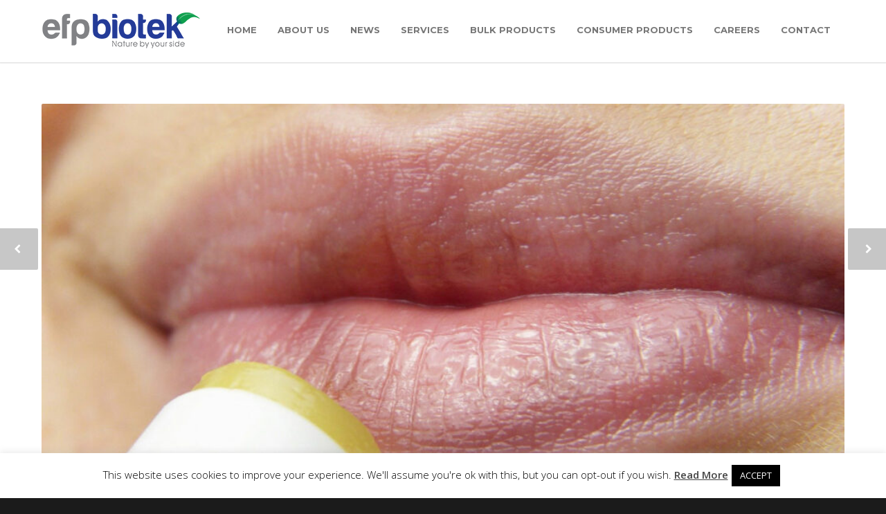

--- FILE ---
content_type: text/html; charset=UTF-8
request_url: https://efp.pt/the-importance-of-efpbiotek-vegetable-origin-ingredients-for-lip-balm-formulations/
body_size: 83300
content:
<!doctype html>
<html dir="ltr" lang="en-US" prefix="og: https://ogp.me/ns#">
<head>
<meta http-equiv="Content-Type" content="text/html; charset=UTF-8" />
<!-- Mobile Specific Metas & Favicons -->
<meta name="viewport" content="width=device-width, initial-scale=1, maximum-scale=1, user-scalable=0"><link rel="shortcut icon" href="https://efp.pt/wp-content/uploads/2020/06/favicon_16.png"><link rel="apple-touch-icon" href="https://efp.pt/wp-content/uploads/2020/06/favicon_57.png"><link rel="apple-touch-icon" sizes="120x120" href="https://efp.pt/wp-content/uploads/2020/06/favicon_120.png"><link rel="apple-touch-icon" sizes="76x76" href="https://efp.pt/wp-content/uploads/2020/06/favicon_76.png"><link rel="apple-touch-icon" sizes="152x152" href="https://efp.pt/wp-content/uploads/2020/06/favicon_152.png"><!-- WordPress Stuff -->
<title>The importance of EFPBiotek Vegetable Origin Ingredients for lip balm formulations | EFPBIOTEK by Empresa Figueirense de Pesca</title>
<script>
/* You can add more configuration options to webfontloader by previously defining the WebFontConfig with your options */
if ( typeof WebFontConfig === "undefined" ) {
WebFontConfig = new Object();
}
WebFontConfig['google'] = {families: ['Montserrat:100,200,300,400,500,600,700,800,900,100italic,200italic,300italic,400italic,500italic,600italic,700italic,800italic,900italic', 'Open+Sans:300,400,600,700,800,300italic,400italic,600italic,700italic,800italic&subset=latin']};
(function() {
var wf = document.createElement( 'script' );
wf.src = 'https://efp.pt/wp-content/themes/unicon/framework/admin/ReduxCore/assets/js/webfont.js';
wf.type = 'text/javascript';
wf.async = 'true';
var s = document.getElementsByTagName( 'script' )[0];
s.parentNode.insertBefore( wf, s );
})();
</script>
<!-- All in One SEO 4.7.2 - aioseo.com -->
<meta name="robots" content="max-image-preview:large" />
<link rel="canonical" href="https://efp.pt/the-importance-of-efpbiotek-vegetable-origin-ingredients-for-lip-balm-formulations/" />
<meta name="generator" content="All in One SEO (AIOSEO) 4.7.2" />
<meta property="og:locale" content="en_US" />
<meta property="og:site_name" content="EFPBIOTEK by Empresa Figueirense de Pesca | From Portugal to the World" />
<meta property="og:type" content="article" />
<meta property="og:title" content="The importance of EFPBiotek Vegetable Origin Ingredients for lip balm formulations | EFPBIOTEK by Empresa Figueirense de Pesca" />
<meta property="og:url" content="https://efp.pt/the-importance-of-efpbiotek-vegetable-origin-ingredients-for-lip-balm-formulations/" />
<meta property="article:published_time" content="2020-06-02T14:20:00+00:00" />
<meta property="article:modified_time" content="2020-06-05T11:06:37+00:00" />
<meta name="twitter:card" content="summary" />
<meta name="twitter:title" content="The importance of EFPBiotek Vegetable Origin Ingredients for lip balm formulations | EFPBIOTEK by Empresa Figueirense de Pesca" />
<script type="application/ld+json" class="aioseo-schema">
{"@context":"https:\/\/schema.org","@graph":[{"@type":"Article","@id":"https:\/\/efp.pt\/the-importance-of-efpbiotek-vegetable-origin-ingredients-for-lip-balm-formulations\/#article","name":"The importance of EFPBiotek Vegetable Origin Ingredients for lip balm formulations | EFPBIOTEK by Empresa Figueirense de Pesca","headline":"The importance of EFPBiotek Vegetable Origin Ingredients for lip balm formulations","author":{"@id":"https:\/\/efp.pt\/author\/efpbiotekadmin\/#author"},"publisher":{"@id":"https:\/\/efp.pt\/#organization"},"image":{"@type":"ImageObject","url":"https:\/\/efp.pt\/wp-content\/uploads\/2020\/06\/post_lip_balm.jpg","width":1200,"height":900,"caption":"The importance of EFPBiotek Vegetable Origin Ingredients for lip balm formulations"},"datePublished":"2020-06-02T14:20:00+00:00","dateModified":"2020-06-05T11:06:37+00:00","inLanguage":"en-US","mainEntityOfPage":{"@id":"https:\/\/efp.pt\/the-importance-of-efpbiotek-vegetable-origin-ingredients-for-lip-balm-formulations\/#webpage"},"isPartOf":{"@id":"https:\/\/efp.pt\/the-importance-of-efpbiotek-vegetable-origin-ingredients-for-lip-balm-formulations\/#webpage"},"articleSection":"News"},{"@type":"BreadcrumbList","@id":"https:\/\/efp.pt\/the-importance-of-efpbiotek-vegetable-origin-ingredients-for-lip-balm-formulations\/#breadcrumblist","itemListElement":[{"@type":"ListItem","@id":"https:\/\/efp.pt\/#listItem","position":1,"name":"Home","item":"https:\/\/efp.pt\/","nextItem":"https:\/\/efp.pt\/the-importance-of-efpbiotek-vegetable-origin-ingredients-for-lip-balm-formulations\/#listItem"},{"@type":"ListItem","@id":"https:\/\/efp.pt\/the-importance-of-efpbiotek-vegetable-origin-ingredients-for-lip-balm-formulations\/#listItem","position":2,"name":"The importance of EFPBiotek Vegetable Origin Ingredients for lip balm formulations","previousItem":"https:\/\/efp.pt\/#listItem"}]},{"@type":"Organization","@id":"https:\/\/efp.pt\/#organization","name":"EFPBIOTEK by Empresa Figueirense de Pesca","description":"From Portugal to the World","url":"https:\/\/efp.pt\/"},{"@type":"Person","@id":"https:\/\/efp.pt\/author\/efpbiotekadmin\/#author","url":"https:\/\/efp.pt\/author\/efpbiotekadmin\/","name":"efpbiotekadmin"},{"@type":"WebPage","@id":"https:\/\/efp.pt\/the-importance-of-efpbiotek-vegetable-origin-ingredients-for-lip-balm-formulations\/#webpage","url":"https:\/\/efp.pt\/the-importance-of-efpbiotek-vegetable-origin-ingredients-for-lip-balm-formulations\/","name":"The importance of EFPBiotek Vegetable Origin Ingredients for lip balm formulations | EFPBIOTEK by Empresa Figueirense de Pesca","inLanguage":"en-US","isPartOf":{"@id":"https:\/\/efp.pt\/#website"},"breadcrumb":{"@id":"https:\/\/efp.pt\/the-importance-of-efpbiotek-vegetable-origin-ingredients-for-lip-balm-formulations\/#breadcrumblist"},"author":{"@id":"https:\/\/efp.pt\/author\/efpbiotekadmin\/#author"},"creator":{"@id":"https:\/\/efp.pt\/author\/efpbiotekadmin\/#author"},"image":{"@type":"ImageObject","url":"https:\/\/efp.pt\/wp-content\/uploads\/2020\/06\/post_lip_balm.jpg","@id":"https:\/\/efp.pt\/the-importance-of-efpbiotek-vegetable-origin-ingredients-for-lip-balm-formulations\/#mainImage","width":1200,"height":900,"caption":"The importance of EFPBiotek Vegetable Origin Ingredients for lip balm formulations"},"primaryImageOfPage":{"@id":"https:\/\/efp.pt\/the-importance-of-efpbiotek-vegetable-origin-ingredients-for-lip-balm-formulations\/#mainImage"},"datePublished":"2020-06-02T14:20:00+00:00","dateModified":"2020-06-05T11:06:37+00:00"},{"@type":"WebSite","@id":"https:\/\/efp.pt\/#website","url":"https:\/\/efp.pt\/","name":"EFPBIOTEK by Empresa Figueirense de Pesca","description":"From Portugal to the World","inLanguage":"en-US","publisher":{"@id":"https:\/\/efp.pt\/#organization"}}]}
</script>
<!-- All in One SEO -->
<link rel="alternate" type="application/rss+xml" title="EFPBIOTEK by Empresa Figueirense de Pesca &raquo; Feed" href="https://efp.pt/feed/" />
<link rel="alternate" type="application/rss+xml" title="EFPBIOTEK by Empresa Figueirense de Pesca &raquo; Comments Feed" href="https://efp.pt/comments/feed/" />
<!-- This site uses the Google Analytics by MonsterInsights plugin v9.8.0 - Using Analytics tracking - https://www.monsterinsights.com/ -->
<script src="//www.googletagmanager.com/gtag/js?id=G-8QKJV42D91"  data-cfasync="false" data-wpfc-render="false" type="text/javascript" async></script>
<script data-cfasync="false" data-wpfc-render="false" type="text/javascript">
var mi_version = '9.8.0';
var mi_track_user = true;
var mi_no_track_reason = '';
var MonsterInsightsDefaultLocations = {"page_location":"https:\/\/efp.pt\/the-importance-of-efpbiotek-vegetable-origin-ingredients-for-lip-balm-formulations\/"};
if ( typeof MonsterInsightsPrivacyGuardFilter === 'function' ) {
var MonsterInsightsLocations = (typeof MonsterInsightsExcludeQuery === 'object') ? MonsterInsightsPrivacyGuardFilter( MonsterInsightsExcludeQuery ) : MonsterInsightsPrivacyGuardFilter( MonsterInsightsDefaultLocations );
} else {
var MonsterInsightsLocations = (typeof MonsterInsightsExcludeQuery === 'object') ? MonsterInsightsExcludeQuery : MonsterInsightsDefaultLocations;
}
var disableStrs = [
'ga-disable-G-8QKJV42D91',
];
/* Function to detect opted out users */
function __gtagTrackerIsOptedOut() {
for (var index = 0; index < disableStrs.length; index++) {
if (document.cookie.indexOf(disableStrs[index] + '=true') > -1) {
return true;
}
}
return false;
}
/* Disable tracking if the opt-out cookie exists. */
if (__gtagTrackerIsOptedOut()) {
for (var index = 0; index < disableStrs.length; index++) {
window[disableStrs[index]] = true;
}
}
/* Opt-out function */
function __gtagTrackerOptout() {
for (var index = 0; index < disableStrs.length; index++) {
document.cookie = disableStrs[index] + '=true; expires=Thu, 31 Dec 2099 23:59:59 UTC; path=/';
window[disableStrs[index]] = true;
}
}
if ('undefined' === typeof gaOptout) {
function gaOptout() {
__gtagTrackerOptout();
}
}
window.dataLayer = window.dataLayer || [];
window.MonsterInsightsDualTracker = {
helpers: {},
trackers: {},
};
if (mi_track_user) {
function __gtagDataLayer() {
dataLayer.push(arguments);
}
function __gtagTracker(type, name, parameters) {
if (!parameters) {
parameters = {};
}
if (parameters.send_to) {
__gtagDataLayer.apply(null, arguments);
return;
}
if (type === 'event') {
parameters.send_to = monsterinsights_frontend.v4_id;
var hookName = name;
if (typeof parameters['event_category'] !== 'undefined') {
hookName = parameters['event_category'] + ':' + name;
}
if (typeof MonsterInsightsDualTracker.trackers[hookName] !== 'undefined') {
MonsterInsightsDualTracker.trackers[hookName](parameters);
} else {
__gtagDataLayer('event', name, parameters);
}
} else {
__gtagDataLayer.apply(null, arguments);
}
}
__gtagTracker('js', new Date());
__gtagTracker('set', {
'developer_id.dZGIzZG': true,
});
if ( MonsterInsightsLocations.page_location ) {
__gtagTracker('set', MonsterInsightsLocations);
}
__gtagTracker('config', 'G-8QKJV42D91', {"forceSSL":"true","link_attribution":"true"} );
window.gtag = __gtagTracker;										(function () {
/* https://developers.google.com/analytics/devguides/collection/analyticsjs/ */
/* ga and __gaTracker compatibility shim. */
var noopfn = function () {
return null;
};
var newtracker = function () {
return new Tracker();
};
var Tracker = function () {
return null;
};
var p = Tracker.prototype;
p.get = noopfn;
p.set = noopfn;
p.send = function () {
var args = Array.prototype.slice.call(arguments);
args.unshift('send');
__gaTracker.apply(null, args);
};
var __gaTracker = function () {
var len = arguments.length;
if (len === 0) {
return;
}
var f = arguments[len - 1];
if (typeof f !== 'object' || f === null || typeof f.hitCallback !== 'function') {
if ('send' === arguments[0]) {
var hitConverted, hitObject = false, action;
if ('event' === arguments[1]) {
if ('undefined' !== typeof arguments[3]) {
hitObject = {
'eventAction': arguments[3],
'eventCategory': arguments[2],
'eventLabel': arguments[4],
'value': arguments[5] ? arguments[5] : 1,
}
}
}
if ('pageview' === arguments[1]) {
if ('undefined' !== typeof arguments[2]) {
hitObject = {
'eventAction': 'page_view',
'page_path': arguments[2],
}
}
}
if (typeof arguments[2] === 'object') {
hitObject = arguments[2];
}
if (typeof arguments[5] === 'object') {
Object.assign(hitObject, arguments[5]);
}
if ('undefined' !== typeof arguments[1].hitType) {
hitObject = arguments[1];
if ('pageview' === hitObject.hitType) {
hitObject.eventAction = 'page_view';
}
}
if (hitObject) {
action = 'timing' === arguments[1].hitType ? 'timing_complete' : hitObject.eventAction;
hitConverted = mapArgs(hitObject);
__gtagTracker('event', action, hitConverted);
}
}
return;
}
function mapArgs(args) {
var arg, hit = {};
var gaMap = {
'eventCategory': 'event_category',
'eventAction': 'event_action',
'eventLabel': 'event_label',
'eventValue': 'event_value',
'nonInteraction': 'non_interaction',
'timingCategory': 'event_category',
'timingVar': 'name',
'timingValue': 'value',
'timingLabel': 'event_label',
'page': 'page_path',
'location': 'page_location',
'title': 'page_title',
'referrer' : 'page_referrer',
};
for (arg in args) {
if (!(!args.hasOwnProperty(arg) || !gaMap.hasOwnProperty(arg))) {
hit[gaMap[arg]] = args[arg];
} else {
hit[arg] = args[arg];
}
}
return hit;
}
try {
f.hitCallback();
} catch (ex) {
}
};
__gaTracker.create = newtracker;
__gaTracker.getByName = newtracker;
__gaTracker.getAll = function () {
return [];
};
__gaTracker.remove = noopfn;
__gaTracker.loaded = true;
window['__gaTracker'] = __gaTracker;
})();
} else {
console.log("");
(function () {
function __gtagTracker() {
return null;
}
window['__gtagTracker'] = __gtagTracker;
window['gtag'] = __gtagTracker;
})();
}
</script>
<!-- / Google Analytics by MonsterInsights -->
<script type="text/javascript">
/* <![CDATA[ */
window._wpemojiSettings = {"baseUrl":"https:\/\/s.w.org\/images\/core\/emoji\/15.0.3\/72x72\/","ext":".png","svgUrl":"https:\/\/s.w.org\/images\/core\/emoji\/15.0.3\/svg\/","svgExt":".svg","source":{"concatemoji":"https:\/\/efp.pt\/wp-includes\/js\/wp-emoji-release.min.js?ver=6.6.4"}};
/*! This file is auto-generated */
!function(i,n){var o,s,e;function c(e){try{var t={supportTests:e,timestamp:(new Date).valueOf()};sessionStorage.setItem(o,JSON.stringify(t))}catch(e){}}function p(e,t,n){e.clearRect(0,0,e.canvas.width,e.canvas.height),e.fillText(t,0,0);var t=new Uint32Array(e.getImageData(0,0,e.canvas.width,e.canvas.height).data),r=(e.clearRect(0,0,e.canvas.width,e.canvas.height),e.fillText(n,0,0),new Uint32Array(e.getImageData(0,0,e.canvas.width,e.canvas.height).data));return t.every(function(e,t){return e===r[t]})}function u(e,t,n){switch(t){case"flag":return n(e,"\ud83c\udff3\ufe0f\u200d\u26a7\ufe0f","\ud83c\udff3\ufe0f\u200b\u26a7\ufe0f")?!1:!n(e,"\ud83c\uddfa\ud83c\uddf3","\ud83c\uddfa\u200b\ud83c\uddf3")&&!n(e,"\ud83c\udff4\udb40\udc67\udb40\udc62\udb40\udc65\udb40\udc6e\udb40\udc67\udb40\udc7f","\ud83c\udff4\u200b\udb40\udc67\u200b\udb40\udc62\u200b\udb40\udc65\u200b\udb40\udc6e\u200b\udb40\udc67\u200b\udb40\udc7f");case"emoji":return!n(e,"\ud83d\udc26\u200d\u2b1b","\ud83d\udc26\u200b\u2b1b")}return!1}function f(e,t,n){var r="undefined"!=typeof WorkerGlobalScope&&self instanceof WorkerGlobalScope?new OffscreenCanvas(300,150):i.createElement("canvas"),a=r.getContext("2d",{willReadFrequently:!0}),o=(a.textBaseline="top",a.font="600 32px Arial",{});return e.forEach(function(e){o[e]=t(a,e,n)}),o}function t(e){var t=i.createElement("script");t.src=e,t.defer=!0,i.head.appendChild(t)}"undefined"!=typeof Promise&&(o="wpEmojiSettingsSupports",s=["flag","emoji"],n.supports={everything:!0,everythingExceptFlag:!0},e=new Promise(function(e){i.addEventListener("DOMContentLoaded",e,{once:!0})}),new Promise(function(t){var n=function(){try{var e=JSON.parse(sessionStorage.getItem(o));if("object"==typeof e&&"number"==typeof e.timestamp&&(new Date).valueOf()<e.timestamp+604800&&"object"==typeof e.supportTests)return e.supportTests}catch(e){}return null}();if(!n){if("undefined"!=typeof Worker&&"undefined"!=typeof OffscreenCanvas&&"undefined"!=typeof URL&&URL.createObjectURL&&"undefined"!=typeof Blob)try{var e="postMessage("+f.toString()+"("+[JSON.stringify(s),u.toString(),p.toString()].join(",")+"));",r=new Blob([e],{type:"text/javascript"}),a=new Worker(URL.createObjectURL(r),{name:"wpTestEmojiSupports"});return void(a.onmessage=function(e){c(n=e.data),a.terminate(),t(n)})}catch(e){}c(n=f(s,u,p))}t(n)}).then(function(e){for(var t in e)n.supports[t]=e[t],n.supports.everything=n.supports.everything&&n.supports[t],"flag"!==t&&(n.supports.everythingExceptFlag=n.supports.everythingExceptFlag&&n.supports[t]);n.supports.everythingExceptFlag=n.supports.everythingExceptFlag&&!n.supports.flag,n.DOMReady=!1,n.readyCallback=function(){n.DOMReady=!0}}).then(function(){return e}).then(function(){var e;n.supports.everything||(n.readyCallback(),(e=n.source||{}).concatemoji?t(e.concatemoji):e.wpemoji&&e.twemoji&&(t(e.twemoji),t(e.wpemoji)))}))}((window,document),window._wpemojiSettings);
/* ]]> */
</script>
<!-- <link rel='stylesheet' id='berocket_mm_quantity_style-css' href='https://efp.pt/wp-content/plugins/minmax-quantity-for-woocommerce/css/shop.css?ver=1.3.6' type='text/css' media='all' /> -->
<link rel="stylesheet" type="text/css" href="//efp.pt/wp-content/cache/wpfc-minified/m7v2e8ex/80kyh.css" media="all"/>
<style id='wp-emoji-styles-inline-css' type='text/css'>
img.wp-smiley, img.emoji {
display: inline !important;
border: none !important;
box-shadow: none !important;
height: 1em !important;
width: 1em !important;
margin: 0 0.07em !important;
vertical-align: -0.1em !important;
background: none !important;
padding: 0 !important;
}
</style>
<!-- <link rel='stylesheet' id='wp-block-library-css' href='https://efp.pt/wp-includes/css/dist/block-library/style.min.css?ver=6.6.4' type='text/css' media='all' /> -->
<link rel="stylesheet" type="text/css" href="//efp.pt/wp-content/cache/wpfc-minified/cxu28b5/80kyh.css" media="all"/>
<style id='classic-theme-styles-inline-css' type='text/css'>
/*! This file is auto-generated */
.wp-block-button__link{color:#fff;background-color:#32373c;border-radius:9999px;box-shadow:none;text-decoration:none;padding:calc(.667em + 2px) calc(1.333em + 2px);font-size:1.125em}.wp-block-file__button{background:#32373c;color:#fff;text-decoration:none}
</style>
<style id='global-styles-inline-css' type='text/css'>
:root{--wp--preset--aspect-ratio--square: 1;--wp--preset--aspect-ratio--4-3: 4/3;--wp--preset--aspect-ratio--3-4: 3/4;--wp--preset--aspect-ratio--3-2: 3/2;--wp--preset--aspect-ratio--2-3: 2/3;--wp--preset--aspect-ratio--16-9: 16/9;--wp--preset--aspect-ratio--9-16: 9/16;--wp--preset--color--black: #000000;--wp--preset--color--cyan-bluish-gray: #abb8c3;--wp--preset--color--white: #ffffff;--wp--preset--color--pale-pink: #f78da7;--wp--preset--color--vivid-red: #cf2e2e;--wp--preset--color--luminous-vivid-orange: #ff6900;--wp--preset--color--luminous-vivid-amber: #fcb900;--wp--preset--color--light-green-cyan: #7bdcb5;--wp--preset--color--vivid-green-cyan: #00d084;--wp--preset--color--pale-cyan-blue: #8ed1fc;--wp--preset--color--vivid-cyan-blue: #0693e3;--wp--preset--color--vivid-purple: #9b51e0;--wp--preset--gradient--vivid-cyan-blue-to-vivid-purple: linear-gradient(135deg,rgba(6,147,227,1) 0%,rgb(155,81,224) 100%);--wp--preset--gradient--light-green-cyan-to-vivid-green-cyan: linear-gradient(135deg,rgb(122,220,180) 0%,rgb(0,208,130) 100%);--wp--preset--gradient--luminous-vivid-amber-to-luminous-vivid-orange: linear-gradient(135deg,rgba(252,185,0,1) 0%,rgba(255,105,0,1) 100%);--wp--preset--gradient--luminous-vivid-orange-to-vivid-red: linear-gradient(135deg,rgba(255,105,0,1) 0%,rgb(207,46,46) 100%);--wp--preset--gradient--very-light-gray-to-cyan-bluish-gray: linear-gradient(135deg,rgb(238,238,238) 0%,rgb(169,184,195) 100%);--wp--preset--gradient--cool-to-warm-spectrum: linear-gradient(135deg,rgb(74,234,220) 0%,rgb(151,120,209) 20%,rgb(207,42,186) 40%,rgb(238,44,130) 60%,rgb(251,105,98) 80%,rgb(254,248,76) 100%);--wp--preset--gradient--blush-light-purple: linear-gradient(135deg,rgb(255,206,236) 0%,rgb(152,150,240) 100%);--wp--preset--gradient--blush-bordeaux: linear-gradient(135deg,rgb(254,205,165) 0%,rgb(254,45,45) 50%,rgb(107,0,62) 100%);--wp--preset--gradient--luminous-dusk: linear-gradient(135deg,rgb(255,203,112) 0%,rgb(199,81,192) 50%,rgb(65,88,208) 100%);--wp--preset--gradient--pale-ocean: linear-gradient(135deg,rgb(255,245,203) 0%,rgb(182,227,212) 50%,rgb(51,167,181) 100%);--wp--preset--gradient--electric-grass: linear-gradient(135deg,rgb(202,248,128) 0%,rgb(113,206,126) 100%);--wp--preset--gradient--midnight: linear-gradient(135deg,rgb(2,3,129) 0%,rgb(40,116,252) 100%);--wp--preset--font-size--small: 13px;--wp--preset--font-size--medium: 20px;--wp--preset--font-size--large: 36px;--wp--preset--font-size--x-large: 42px;--wp--preset--font-family--inter: "Inter", sans-serif;--wp--preset--font-family--cardo: Cardo;--wp--preset--spacing--20: 0.44rem;--wp--preset--spacing--30: 0.67rem;--wp--preset--spacing--40: 1rem;--wp--preset--spacing--50: 1.5rem;--wp--preset--spacing--60: 2.25rem;--wp--preset--spacing--70: 3.38rem;--wp--preset--spacing--80: 5.06rem;--wp--preset--shadow--natural: 6px 6px 9px rgba(0, 0, 0, 0.2);--wp--preset--shadow--deep: 12px 12px 50px rgba(0, 0, 0, 0.4);--wp--preset--shadow--sharp: 6px 6px 0px rgba(0, 0, 0, 0.2);--wp--preset--shadow--outlined: 6px 6px 0px -3px rgba(255, 255, 255, 1), 6px 6px rgba(0, 0, 0, 1);--wp--preset--shadow--crisp: 6px 6px 0px rgba(0, 0, 0, 1);}:where(.is-layout-flex){gap: 0.5em;}:where(.is-layout-grid){gap: 0.5em;}body .is-layout-flex{display: flex;}.is-layout-flex{flex-wrap: wrap;align-items: center;}.is-layout-flex > :is(*, div){margin: 0;}body .is-layout-grid{display: grid;}.is-layout-grid > :is(*, div){margin: 0;}:where(.wp-block-columns.is-layout-flex){gap: 2em;}:where(.wp-block-columns.is-layout-grid){gap: 2em;}:where(.wp-block-post-template.is-layout-flex){gap: 1.25em;}:where(.wp-block-post-template.is-layout-grid){gap: 1.25em;}.has-black-color{color: var(--wp--preset--color--black) !important;}.has-cyan-bluish-gray-color{color: var(--wp--preset--color--cyan-bluish-gray) !important;}.has-white-color{color: var(--wp--preset--color--white) !important;}.has-pale-pink-color{color: var(--wp--preset--color--pale-pink) !important;}.has-vivid-red-color{color: var(--wp--preset--color--vivid-red) !important;}.has-luminous-vivid-orange-color{color: var(--wp--preset--color--luminous-vivid-orange) !important;}.has-luminous-vivid-amber-color{color: var(--wp--preset--color--luminous-vivid-amber) !important;}.has-light-green-cyan-color{color: var(--wp--preset--color--light-green-cyan) !important;}.has-vivid-green-cyan-color{color: var(--wp--preset--color--vivid-green-cyan) !important;}.has-pale-cyan-blue-color{color: var(--wp--preset--color--pale-cyan-blue) !important;}.has-vivid-cyan-blue-color{color: var(--wp--preset--color--vivid-cyan-blue) !important;}.has-vivid-purple-color{color: var(--wp--preset--color--vivid-purple) !important;}.has-black-background-color{background-color: var(--wp--preset--color--black) !important;}.has-cyan-bluish-gray-background-color{background-color: var(--wp--preset--color--cyan-bluish-gray) !important;}.has-white-background-color{background-color: var(--wp--preset--color--white) !important;}.has-pale-pink-background-color{background-color: var(--wp--preset--color--pale-pink) !important;}.has-vivid-red-background-color{background-color: var(--wp--preset--color--vivid-red) !important;}.has-luminous-vivid-orange-background-color{background-color: var(--wp--preset--color--luminous-vivid-orange) !important;}.has-luminous-vivid-amber-background-color{background-color: var(--wp--preset--color--luminous-vivid-amber) !important;}.has-light-green-cyan-background-color{background-color: var(--wp--preset--color--light-green-cyan) !important;}.has-vivid-green-cyan-background-color{background-color: var(--wp--preset--color--vivid-green-cyan) !important;}.has-pale-cyan-blue-background-color{background-color: var(--wp--preset--color--pale-cyan-blue) !important;}.has-vivid-cyan-blue-background-color{background-color: var(--wp--preset--color--vivid-cyan-blue) !important;}.has-vivid-purple-background-color{background-color: var(--wp--preset--color--vivid-purple) !important;}.has-black-border-color{border-color: var(--wp--preset--color--black) !important;}.has-cyan-bluish-gray-border-color{border-color: var(--wp--preset--color--cyan-bluish-gray) !important;}.has-white-border-color{border-color: var(--wp--preset--color--white) !important;}.has-pale-pink-border-color{border-color: var(--wp--preset--color--pale-pink) !important;}.has-vivid-red-border-color{border-color: var(--wp--preset--color--vivid-red) !important;}.has-luminous-vivid-orange-border-color{border-color: var(--wp--preset--color--luminous-vivid-orange) !important;}.has-luminous-vivid-amber-border-color{border-color: var(--wp--preset--color--luminous-vivid-amber) !important;}.has-light-green-cyan-border-color{border-color: var(--wp--preset--color--light-green-cyan) !important;}.has-vivid-green-cyan-border-color{border-color: var(--wp--preset--color--vivid-green-cyan) !important;}.has-pale-cyan-blue-border-color{border-color: var(--wp--preset--color--pale-cyan-blue) !important;}.has-vivid-cyan-blue-border-color{border-color: var(--wp--preset--color--vivid-cyan-blue) !important;}.has-vivid-purple-border-color{border-color: var(--wp--preset--color--vivid-purple) !important;}.has-vivid-cyan-blue-to-vivid-purple-gradient-background{background: var(--wp--preset--gradient--vivid-cyan-blue-to-vivid-purple) !important;}.has-light-green-cyan-to-vivid-green-cyan-gradient-background{background: var(--wp--preset--gradient--light-green-cyan-to-vivid-green-cyan) !important;}.has-luminous-vivid-amber-to-luminous-vivid-orange-gradient-background{background: var(--wp--preset--gradient--luminous-vivid-amber-to-luminous-vivid-orange) !important;}.has-luminous-vivid-orange-to-vivid-red-gradient-background{background: var(--wp--preset--gradient--luminous-vivid-orange-to-vivid-red) !important;}.has-very-light-gray-to-cyan-bluish-gray-gradient-background{background: var(--wp--preset--gradient--very-light-gray-to-cyan-bluish-gray) !important;}.has-cool-to-warm-spectrum-gradient-background{background: var(--wp--preset--gradient--cool-to-warm-spectrum) !important;}.has-blush-light-purple-gradient-background{background: var(--wp--preset--gradient--blush-light-purple) !important;}.has-blush-bordeaux-gradient-background{background: var(--wp--preset--gradient--blush-bordeaux) !important;}.has-luminous-dusk-gradient-background{background: var(--wp--preset--gradient--luminous-dusk) !important;}.has-pale-ocean-gradient-background{background: var(--wp--preset--gradient--pale-ocean) !important;}.has-electric-grass-gradient-background{background: var(--wp--preset--gradient--electric-grass) !important;}.has-midnight-gradient-background{background: var(--wp--preset--gradient--midnight) !important;}.has-small-font-size{font-size: var(--wp--preset--font-size--small) !important;}.has-medium-font-size{font-size: var(--wp--preset--font-size--medium) !important;}.has-large-font-size{font-size: var(--wp--preset--font-size--large) !important;}.has-x-large-font-size{font-size: var(--wp--preset--font-size--x-large) !important;}
:where(.wp-block-post-template.is-layout-flex){gap: 1.25em;}:where(.wp-block-post-template.is-layout-grid){gap: 1.25em;}
:where(.wp-block-columns.is-layout-flex){gap: 2em;}:where(.wp-block-columns.is-layout-grid){gap: 2em;}
:root :where(.wp-block-pullquote){font-size: 1.5em;line-height: 1.6;}
</style>
<!-- <link rel='stylesheet' id='contact-form-7-css' href='https://efp.pt/wp-content/plugins/contact-form-7/includes/css/styles.css?ver=5.9.8' type='text/css' media='all' /> -->
<link rel="stylesheet" type="text/css" href="//efp.pt/wp-content/cache/wpfc-minified/d6ssuzok/80kyh.css" media="all"/>
<style id='contact-form-7-inline-css' type='text/css'>
.wpcf7 .wpcf7-recaptcha iframe {margin-bottom: 0;}.wpcf7 .wpcf7-recaptcha[data-align="center"] > div {margin: 0 auto;}.wpcf7 .wpcf7-recaptcha[data-align="right"] > div {margin: 0 0 0 auto;}
</style>
<!-- <link rel='stylesheet' id='cookie-law-info-css' href='https://efp.pt/wp-content/plugins/cookie-law-info/legacy/public/css/cookie-law-info-public.css?ver=3.2.6' type='text/css' media='all' /> -->
<!-- <link rel='stylesheet' id='cookie-law-info-gdpr-css' href='https://efp.pt/wp-content/plugins/cookie-law-info/legacy/public/css/cookie-law-info-gdpr.css?ver=3.2.6' type='text/css' media='all' /> -->
<link rel="stylesheet" type="text/css" href="//efp.pt/wp-content/cache/wpfc-minified/etxhzoay/80kyh.css" media="all"/>
<style id='woocommerce-inline-inline-css' type='text/css'>
.woocommerce form .form-row .required { visibility: visible; }
</style>
<link rel='stylesheet' id='ywctm-frontend-css' href='https://efp.pt/wp-content/plugins/yith-woocommerce-catalog-mode/assets/css/frontend.min.css?ver=2.47.0' type='text/css' media='all' />
<style id='ywctm-frontend-inline-css' type='text/css'>
form.cart button.single_add_to_cart_button, .ppc-button-wrapper, .wc-ppcp-paylater-msg__container, form.cart .quantity, .widget.woocommerce.widget_shopping_cart{display: none !important}
</style>
<!-- <link rel='stylesheet' id='parent-style-css' href='https://efp.pt/wp-content/themes/unicon/style.css?ver=6.6.4' type='text/css' media='all' /> -->
<!-- <link rel='stylesheet' id='stylesheet-css' href='https://efp.pt/wp-content/themes/unicon-child/style.css?ver=1' type='text/css' media='all' /> -->
<!-- <link rel='stylesheet' id='js_composer_front-css' href='https://efp.pt/wp-content/plugins/js_composer/assets/css/js_composer.min.css?ver=6.2.0' type='text/css' media='all' /> -->
<!-- <link rel='stylesheet' id='shortcodes-css' href='https://efp.pt/wp-content/themes/unicon/framework/css/shortcodes.css?ver=6.6.4' type='text/css' media='all' /> -->
<!-- <link rel='stylesheet' id='woocommerce-css' href='https://efp.pt/wp-content/themes/unicon/framework/css/woocommerce.css?ver=6.6.4' type='text/css' media='all' /> -->
<!-- <link rel='stylesheet' id='responsive-css' href='https://efp.pt/wp-content/themes/unicon/framework/css/responsive.css?ver=6.6.4' type='text/css' media='all' /> -->
<link rel="stylesheet" type="text/css" href="//efp.pt/wp-content/cache/wpfc-minified/e1svkafj/80kyh.css" media="all"/>
<script src='//efp.pt/wp-content/cache/wpfc-minified/f12n8szf/80kyh.js' type="text/javascript"></script>
<!-- <script type="text/javascript" src="https://efp.pt/wp-includes/js/jquery/jquery.min.js?ver=3.7.1" id="jquery-core-js"></script> -->
<!-- <script type="text/javascript" src="https://efp.pt/wp-includes/js/jquery/jquery-migrate.min.js?ver=3.4.1" id="jquery-migrate-js"></script> -->
<!-- <script type="text/javascript" src="https://efp.pt/wp-content/plugins/google-analytics-for-wordpress/assets/js/frontend-gtag.min.js?ver=9.8.0" id="monsterinsights-frontend-script-js" async="async" data-wp-strategy="async"></script> -->
<script data-cfasync="false" data-wpfc-render="false" type="text/javascript" id='monsterinsights-frontend-script-js-extra'>/* <![CDATA[ */
var monsterinsights_frontend = {"js_events_tracking":"true","download_extensions":"doc,pdf,ppt,zip,xls,docx,pptx,xlsx","inbound_paths":"[{\"path\":\"\\\/go\\\/\",\"label\":\"affiliate\"},{\"path\":\"\\\/recommend\\\/\",\"label\":\"affiliate\"}]","home_url":"https:\/\/efp.pt","hash_tracking":"false","v4_id":"G-8QKJV42D91"};/* ]]> */
</script>
<script type="text/javascript" id="cookie-law-info-js-extra">
/* <![CDATA[ */
var Cli_Data = {"nn_cookie_ids":[],"cookielist":[],"non_necessary_cookies":[],"ccpaEnabled":"","ccpaRegionBased":"","ccpaBarEnabled":"","strictlyEnabled":["necessary","obligatoire"],"ccpaType":"gdpr","js_blocking":"","custom_integration":"","triggerDomRefresh":"","secure_cookies":""};
var cli_cookiebar_settings = {"animate_speed_hide":"500","animate_speed_show":"500","background":"#FFF","border":"#b1a6a6c2","border_on":"","button_1_button_colour":"#000","button_1_button_hover":"#000000","button_1_link_colour":"#fff","button_1_as_button":"1","button_1_new_win":"","button_2_button_colour":"#333","button_2_button_hover":"#292929","button_2_link_colour":"#444","button_2_as_button":"","button_2_hidebar":"","button_3_button_colour":"#000","button_3_button_hover":"#000000","button_3_link_colour":"#fff","button_3_as_button":"1","button_3_new_win":"","button_4_button_colour":"#000","button_4_button_hover":"#000000","button_4_link_colour":"#62a329","button_4_as_button":"","button_7_button_colour":"#61a229","button_7_button_hover":"#4e8221","button_7_link_colour":"#fff","button_7_as_button":"1","button_7_new_win":"","font_family":"inherit","header_fix":"","notify_animate_hide":"1","notify_animate_show":"","notify_div_id":"#cookie-law-info-bar","notify_position_horizontal":"right","notify_position_vertical":"bottom","scroll_close":"","scroll_close_reload":"","accept_close_reload":"","reject_close_reload":"","showagain_tab":"","showagain_background":"#fff","showagain_border":"#000","showagain_div_id":"#cookie-law-info-again","showagain_x_position":"100px","text":"#000","show_once_yn":"","show_once":"10000","logging_on":"","as_popup":"","popup_overlay":"1","bar_heading_text":"","cookie_bar_as":"banner","popup_showagain_position":"bottom-right","widget_position":"left"};
var log_object = {"ajax_url":"https:\/\/efp.pt\/wp-admin\/admin-ajax.php"};
/* ]]> */
</script>
<script src='//efp.pt/wp-content/cache/wpfc-minified/k9u0e561/80kyh.js' type="text/javascript"></script>
<!-- <script type="text/javascript" src="https://efp.pt/wp-content/plugins/cookie-law-info/legacy/public/js/cookie-law-info-public.js?ver=3.2.6" id="cookie-law-info-js"></script> -->
<!-- <script type="text/javascript" src="https://efp.pt/wp-content/plugins/minmax-quantity-for-woocommerce/js/frontend.js?ver=6.6.4" id="berocket-front-cart-js-js"></script> -->
<!-- <script type="text/javascript" src="https://efp.pt/wp-content/plugins/woocommerce/assets/js/jquery-blockui/jquery.blockUI.min.js?ver=2.7.0-wc.9.3.3" id="jquery-blockui-js" data-wp-strategy="defer"></script> -->
<script type="text/javascript" id="wc-add-to-cart-js-extra">
/* <![CDATA[ */
var wc_add_to_cart_params = {"ajax_url":"\/wp-admin\/admin-ajax.php","wc_ajax_url":"\/?wc-ajax=%%endpoint%%","i18n_view_cart":"View cart","cart_url":"https:\/\/efp.pt\/cart\/","is_cart":"","cart_redirect_after_add":"no"};
/* ]]> */
</script>
<script src='//efp.pt/wp-content/cache/wpfc-minified/mmmed7g9/80kyh.js' type="text/javascript"></script>
<!-- <script type="text/javascript" src="https://efp.pt/wp-content/plugins/woocommerce/assets/js/frontend/add-to-cart.min.js?ver=9.3.3" id="wc-add-to-cart-js" data-wp-strategy="defer"></script> -->
<!-- <script type="text/javascript" src="https://efp.pt/wp-content/plugins/woocommerce/assets/js/js-cookie/js.cookie.min.js?ver=2.1.4-wc.9.3.3" id="js-cookie-js" defer="defer" data-wp-strategy="defer"></script> -->
<script type="text/javascript" id="woocommerce-js-extra">
/* <![CDATA[ */
var woocommerce_params = {"ajax_url":"\/wp-admin\/admin-ajax.php","wc_ajax_url":"\/?wc-ajax=%%endpoint%%"};
/* ]]> */
</script>
<script src='//efp.pt/wp-content/cache/wpfc-minified/70h6tvji/80kyh.js' type="text/javascript"></script>
<!-- <script type="text/javascript" src="https://efp.pt/wp-content/plugins/woocommerce/assets/js/frontend/woocommerce.min.js?ver=9.3.3" id="woocommerce-js" defer="defer" data-wp-strategy="defer"></script> -->
<!-- <script type="text/javascript" src="https://efp.pt/wp-content/plugins/js_composer/assets/js/vendors/woocommerce-add-to-cart.js?ver=6.2.0" id="vc_woocommerce-add-to-cart-js-js"></script> -->
<link rel="https://api.w.org/" href="https://efp.pt/wp-json/" /><link rel="alternate" title="JSON" type="application/json" href="https://efp.pt/wp-json/wp/v2/posts/12003" /><link rel="EditURI" type="application/rsd+xml" title="RSD" href="https://efp.pt/xmlrpc.php?rsd" />
<meta name="generator" content="WordPress 6.6.4" />
<meta name="generator" content="WooCommerce 9.3.3" />
<link rel='shortlink' href='https://efp.pt/?p=12003' />
<link rel="alternate" title="oEmbed (JSON)" type="application/json+oembed" href="https://efp.pt/wp-json/oembed/1.0/embed?url=https%3A%2F%2Fefp.pt%2Fthe-importance-of-efpbiotek-vegetable-origin-ingredients-for-lip-balm-formulations%2F" />
<link rel="alternate" title="oEmbed (XML)" type="text/xml+oembed" href="https://efp.pt/wp-json/oembed/1.0/embed?url=https%3A%2F%2Fefp.pt%2Fthe-importance-of-efpbiotek-vegetable-origin-ingredients-for-lip-balm-formulations%2F&#038;format=xml" />
<style></style><style type="text/css">
body{ font: 400 14px Open Sans, Arial, Helvetica, sans-serif; color: #777777; line-height: 1.9;} .wrapall, .boxed-layout{ background-color: #FFFFFF; } body.page-template-page-blank-php{ background: #FFFFFF !important; } h1, .title-h1{ font: 600 28px Open Sans, Arial, Helvetica, sans-serif; color: #333333; } h2{ font: 600 24px Open Sans, Arial, Helvetica, sans-serif; color: #333333; } h3{ font: 600 18px Open Sans, Arial, Helvetica, sans-serif; color: #333333; } h4{ font: 600 16px Open Sans, Arial, Helvetica, sans-serif; color: #333333; } h5{ font: 600 16px Open Sans, Arial, Helvetica, sans-serif; color: #333333; } h6{ font: 600 16px Open Sans, Arial, Helvetica, sans-serif; color: #333333; } .title{ font-family: 'Open Sans', Arial, Helvetica, sans-serif; } h1 a, h2 a, h3 a, h4 a, h5 a, h6 a { font-weight: inherit; color: inherit; } h1 a:hover, h2 a:hover, h3 a:hover, h4 a:hover, h5 a:hover, h6 a:hover, a:hover h1, a:hover h2, a:hover h3, a:hover h4, a:hover h5, a:hover h6 { color: #333333; } a{ color: #1CBAC8; } a:hover{ color: #333333; } input[type='text'], input[type='password'], input[type='email'], input[type='tel'], input[type='date'], input[type='number'], textarea, select { font-family: Open Sans, Arial, Helvetica, sans-serif; font-size: 14px; } #sidebar .widget h3{ font: 700 14px Montserrat, Arial, Helvetica, sans-serif; color: #444444; } .container .twelve.alt.sidebar-right, .container .twelve.alt.sidebar-left, #sidebar.sidebar-right #sidebar-widgets, #sidebar.sidebar-left #sidebar-widgets{ border-color: #EFEFEF;} #topbar{ background: #F5F5F5; color: #777777; } #topbar a{ color: #777777; } #topbar a:hover{ color: #333333; } @media only screen and (max-width: 767px) { #topbar .topbar-col1{ background: #F5F5F5; } } /* Navigation */ #navigation > ul > li > a{ font: 700 13px Montserrat, Arial, Helvetica, sans-serif; color: #777777; } #navigation > ul > li:hover > a, #navigation > ul > li > a:hover { color: #1CBAC8; } #navigation li.current-menu-item > a:hover, #navigation li.current-page-ancestor > a:hover, #navigation li.current-menu-ancestor > a:hover, #navigation li.current-menu-parent > a:hover, #navigation li.current_page_ancestor > a:hover, #navigation > ul > li.sfHover > a { color: #1CBAC8; } #navigation li.current-menu-item > a, #navigation li.current-page-ancestor > a, #navigation li.current-menu-ancestor > a, #navigation li.current-menu-parent > a, #navigation li.current_page_ancestor > a { color: #1CBAC8; } #navigation ul li:hover{ border-color: #1CBAC8; } #navigation li.current-menu-item, #navigation li.current-page-ancestor, #navigation li.current-menu-ancestor, #navigation li.current-menu-parent, #navigation li.current_page_ancestor{ border-color: #1CBAC8; } #navigation .sub-menu{ background: #262626; } #navigation .sub-menu li a{ font: 400 13px Open Sans, Arial, Helvetica, sans-serif; color: #bbbbbb; } #navigation .sub-menu li a:hover{ color: #FFFFFF; } #navigation .sub-menu li.current_page_item > a, #navigation .sub-menu li.current_page_item > a:hover, #navigation .sub-menu li.current-menu-item > a, #navigation .sub-menu li.current-menu-item > a:hover, #navigation .sub-menu li.current-page-ancestor > a, #navigation .sub-menu li.current-page-ancestor > a:hover, #navigation .sub-menu li.current-menu-ancestor > a, #navigation .sub-menu li.current-menu-ancestor > a:hover, #navigation .sub-menu li.current-menu-parent > a, #navigation .sub-menu li.current-menu-parent > a:hover, #navigation .sub-menu li.current_page_ancestor > a, #navigation .sub-menu li.current_page_ancestor > a:hover{ color: #FFFFFF; } #navigation .sub-menu li a, #navigation .sub-menu ul li a{ border-color: #333333; } #navigation > ul > li.megamenu > ul.sub-menu{ background: #262626; border-color: #1CBAC8; } #navigation > ul > li.megamenu > ul > li { border-right-color: #333333 !important; } #navigation > ul > li.megamenu ul li a{ color:#bbbbbb; } #navigation > ul > li.megamenu > ul > li > a { color:#FFFFFF; } #navigation > ul > li.megamenu > ul ul li a:hover, #header #navigation > ul > li.megamenu > ul ul li.current-menu-item a { color: #FFFFFF !important; background-color: #333333 !important; } /* Header General */ #search-btn, #shopping-btn, #close-search-btn { color: #BBBBBB; } #search-btn:hover, #shopping-btn:hover, #close-search-btn:hover { color: #666666; } #slogan{ font: 400 20px Open Sans, Arial, Helvetica, sans-serif; color: #777777; margin-top: 34px; } /* Mobile Header */ #mobile-navigation{ background: #262626; } #mobile-navigation ul li a{ font: 400 13px Open Sans, Arial, Helvetica, sans-serif; color: #bbbbbb; border-bottom-color: #333333 !important; } #mobile-navigation ul li a:hover, #mobile-navigation ul li a:hover [class^='fa-'], #mobile-navigation li.open > a, #mobile-navigation ul li.current-menu-item > a, #mobile-navigation ul li.current-menu-ancestor > a{ color: #FFFFFF; } body #mobile-navigation li.open > a [class^='fa-']{ color: #FFFFFF; } #mobile-navigation form, #mobile-navigation form input{ background: #444444; color: #CCCCCC; } #mobile-navigation form:before{ color: #CCCCCC; } #mobile-header{ background: #FFFFFF; height: 90px; } #mobile-navigation-btn, #mobile-cart-btn, #mobile-shopping-btn{ color: #BBBBBB; line-height: 90px; } #mobile-navigation-btn:hover, #mobile-cart-btn:hover, #mobile-shopping-btn:hover { color: #666666; } #mobile-header .logo{ margin-top: 15px; } /* Header V1 */ #header.header-v1 { height: 90px; background: #FFFFFF; } .header-v1 .logo{ margin-top: 15px; } .header-v1 #navigation > ul > li{ height: 90px; padding-top: 35px; } .header-v1 #navigation .sub-menu{ top: 90px; } .header-v1 .header-icons-divider{ line-height: 90px; background: #efefef; } #header.header-v1 .widget_shopping_cart{ top: 90px; } .header-v1 #search-btn, .header-v1 #close-search-btn, .header-v1 #shopping-btn{ line-height: 90px; } .header-v1 #search-top, .header-v1 #search-top input{ height: 90px; } .header-v1 #search-top input{ color: #666666; font-family: Open Sans, Arial, Helvetica, sans-serif; } /* Header V3 */ #header.header-v3 { background: #FFFFFF; } .header-v3 .navigation-wrap{ background: #FFFFFF; border-top: 1px solid #efefef; } .header-v3 .logo { margin-top: 30px; margin-bottom: 30px; } /* Header V4 */ #header.header-v4 { background: #FFFFFF; } .header-v4 .navigation-wrap{ background: #FFFFFF; border-top: 1px solid #efefef; } .header-v4 .logo { margin-top: 30px; margin-bottom: 30px; } /* Transparent Header */ #transparentimage{ padding: 90px 0 0 0; } .header-is-transparent #mobile-navigation{ top: 90px; } /* Stuck */ .stuck{ background: #FFFFFF; } /* Titlebars */ .titlebar h1, .title-h1{ font: 400 22px Open Sans, Arial, Helvetica, sans-serif; color: #777777; } #fulltitle{ background: #F9F9F9; border-bottom: 0px none #efefef; } #breadcrumbs{ margin-top: 6px; } #breadcrumbs, #breadcrumbs a{ font: 400 13px Open Sans, Arial, Helvetica, sans-serif; color: #999999; } #breadcrumbs a:hover{ color: #666666; } #fullimagecenter h1, #transparentimage h1, #fullimagecenter .title-h1, #transparentimage .title-h1{ font: 700 42px Montserrat, Arial, Helvetica, sans-serif; color: #ffffff; text-transform: uppercase; letter-spacing: 1px; text-align: center; } /* Footer */ #footer .widget h3{ font: 700 13px Montserrat, Arial, Helvetica, sans-serif; color: #ffffff; } #footer{ color: #888888; border-top: 10px none #dd3333; } #footer{ background-color: #262626; } #footer a, #footer .widget ul li:after { color: #888888; } #footer a:hover, #footer .widget ul li:hover:after { color: #FFFFFF; } #footer .widget ul li{ border-bottom-color: #333333; } /* Copyright */ #copyright{ background: #1B1B1B; color: #777777; } #copyright a { color: #999999; } #copyright a:hover { color: #CCCCCC; } /* Color Accent */ .highlight{color:#1CBAC8 !important;} ::selection{ background: #1CBAC8; } ::-moz-selection { background: #1CBAC8; } #shopping-btn span{background:#1CBAC8;} .blog-page .post h1 a:hover,.blog-page .post h2 a:hover{color:#1CBAC8;} .entry-image .entry-overlay{background:#1CBAC8;} .entry-quote a:hover{background:#1CBAC8;} .entry-link a:hover{background:#1CBAC8;} .blog-single .entry-tags a:hover{color:#1CBAC8;} .sharebox ul li a:hover{color:#1CBAC8;} .commentlist li.bypostauthor .comment-text{border-color: #1CBAC8;} #pagination .current a{background:#1CBAC8;} #filters ul li a:hover{color:#1CBAC8;} #filters ul li a.active{color:#1CBAC8;} #back-to-top a:hover{background-color:#1CBAC8;} #sidebar .widget ul li a:hover{color:#1CBAC8;} #sidebar .widget ul li:hover:after{color:#1CBAC8;} .widget_tag_cloud a:hover,.widget_product_tag_cloud a:hover{background:#1CBAC8;border-color:#1CBAC8;} .widget_portfolio .portfolio-widget-item .portfolio-overlay{background:#1CBAC8;} #sidebar .widget_nav_menu ul li a:hover{color:#1CBAC8;} #footer .widget_tag_cloud a:hover,#footer .widget_product_tag_cloud a:hover{background:#1CBAC8;border-color:#1CBAC8;} /* Shortcodes */ .box.style-2{border-top-color:#1CBAC8;} .box.style-4{border-color:#1CBAC8;} .box.style-6{background:#1CBAC8;} a.button,input[type=submit],button,.minti_button{background:#1CBAC8;border-color:#1CBAC8;} a.button.color-2{color:#1CBAC8;border-color:#1CBAC8;} a.button.color-3{background:#1CBAC8;border-color:#1CBAC8;} a.button.color-9{color:#1CBAC8;} a.button.color-6:hover{background:#1CBAC8;border-color:#1CBAC8;} a.button.color-7:hover{background:#1CBAC8;border-color:#1CBAC8;} .counter-number{color:#1CBAC8;} .divider-title.align-center:after, .divider-title.align-left:after { background-color:#1CBAC8 } .divider5{border-bottom-color:#1CBAC8;} .dropcap.dropcap-circle{background-color:#1CBAC8;} .dropcap.dropcap-box{background-color:#1CBAC8;} .dropcap.dropcap-color{color:#1CBAC8;} .toggle .toggle-title.active, .color-light .toggle .toggle-title.active{ background:#1CBAC8; border-color: #1CBAC8;} .iconbox-style-1.icon-color-accent i.boxicon,.iconbox-style-2.icon-color-accent i.boxicon,.iconbox-style-3.icon-color-accent i.boxicon,.iconbox-style-8.icon-color-accent i.boxicon,.iconbox-style-9.icon-color-accent i.boxicon{color:#1CBAC8!important;} .iconbox-style-4.icon-color-accent i.boxicon,.iconbox-style-5.icon-color-accent i.boxicon,.iconbox-style-6.icon-color-accent i.boxicon,.iconbox-style-7.icon-color-accent i.boxicon,.flip .icon-color-accent.card .back{background:#1CBAC8;} .latest-blog .blog-item .blog-overlay{background:#1CBAC8;} .latest-blog .blog-item .blog-pic i{color:#1CBAC8;} .latest-blog .blog-item h4 a:hover{color:#1CBAC8;} .progressbar .progress-percentage{background:#1CBAC8;} .wpb_widgetised_column .widget ul li a:hover{color:#1CBAC8;} .wpb_widgetised_column .widget ul li:hover:after{color:#1CBAC8;} .wpb_accordion .wpb_accordion_wrapper .ui-state-active .ui-icon{background-color:#1CBAC8;} .wpb_accordion .wpb_accordion_wrapper .ui-state-active.wpb_accordion_header a{color:#1CBAC8;} .wpb_accordion .wpb_accordion_wrapper .wpb_accordion_header a:hover,.wpb_accordion .wpb_accordion_wrapper .wpb_accordion_header a:hover .ui-state-default .ui-icon{color:#1CBAC8;} .wpb_accordion .wpb_accordion_wrapper .wpb_accordion_header:hover .ui-icon{background-color:#1CBAC8!important;} .wpb_content_element.wpb_tabs .wpb_tabs_nav li.ui-tabs-active{border-bottom-color:#1CBAC8;} .portfolio-item h4 a:hover{ color: #1CBAC8; } .portfolio-filters ul li a:hover { color: #1CBAC8; } .portfolio-filters ul li a.active { color: #1CBAC8; } .portfolio-overlay-icon .portfolio-overlay{ background: #1CBAC8; } .portfolio-overlay-icon i{ color: #1CBAC8; } .portfolio-overlay-effect .portfolio-overlay{ background: #1CBAC8; } .portfolio-overlay-name .portfolio-overlay{ background: #1CBAC8; } .portfolio-detail-attributes ul li a:hover{ color: #1CBAC8; } a.catimage:hover .catimage-text{ background: #1CBAC8; } /* WooCommerce */ .products li h3{font: 400 14px Open Sans, Arial, Helvetica, sans-serif; color: #777777;} .woocommerce .button.checkout-button{background:#1CBAC8;border-color:#1CBAC8;} .woocommerce .products .onsale{background:#1CBAC8;} .product .onsale{background:#1CBAC8;} button.single_add_to_cart_button:hover{background:#1CBAC8;} .woocommerce-tabs > ul > li.active a{color:#1CBAC8;border-bottom-color:#1CBAC8;} p.stars a:hover{background:#1CBAC8;} p.stars a.active,p.stars a.active:after{background:#1CBAC8;} .product_list_widget a{color:#1CBAC8;} .woocommerce .widget_layered_nav li.chosen a{color:#1CBAC8!important;} .woocommerce .widget_product_categories > ul > li.current-cat > a{color:#1CBAC8!important;} .woocommerce .widget_product_categories > ul > li.current-cat:after{color:#1CBAC8!important;} .woocommerce-message{ background: #1CBAC8; } .bbp-topics-front ul.super-sticky .bbp-topic-title:before, .bbp-topics ul.super-sticky .bbp-topic-title:before, .bbp-topics ul.sticky .bbp-topic-title:before, .bbp-forum-content ul.sticky .bbp-topic-title:before{color: #1CBAC8!important; } #subscription-toggle a:hover{ background: #1CBAC8; } .bbp-pagination-links span.current{ background: #1CBAC8; } div.wpcf7-mail-sent-ok,div.wpcf7-mail-sent-ng,div.wpcf7-spam-blocked,div.wpcf7-validation-errors{ background: #1CBAC8; } .wpcf7-not-valid{ border-color: #1CBAC8 !important;} .products .button.add_to_cart_button{ color: #1CBAC8!important; } .minti_list.color-accent li:before{ color: #1CBAC8!important; } .blogslider_text .post-categories li a{ background-color: #1CBAC8; } .minti_zooming_slider .flex-control-nav li .minti_zooming_slider_ghost { background-color: #1CBAC8; } .minti_carousel.pagination_numbers .owl-dots .owl-dot.active{ background-color: #1CBAC8; } .wpb_content_element.wpb_tour .wpb_tabs_nav li.ui-tabs-active, .color-light .wpb_content_element.wpb_tour .wpb_tabs_nav li.ui-tabs-active{ background-color: #1CBAC8; } .masonry_icon i{ color: #1CBAC8; } .woocommerce-MyAccount-navigation-link.is-active a{ color: #1CBAC8;} /* Special Font */ .font-special, .button, .counter-title, h6, .wpb_accordion .wpb_accordion_wrapper .wpb_accordion_header a, .pricing-plan .pricing-plan-head h3, a.catimage, .divider-title, button, input[type='submit'], input[type='reset'], input[type='button'], .vc_pie_chart h4, .page-404 h3, .minti_masonrygrid_item h4{ font-family: 'Montserrat', Arial, Helvetica, sans-serif; /*letter-spacing: 0px; font-weight: 700;*/} .ui-helper-reset{ line-height: 1.9; } /* User CSS from Theme Options */ #header #navigation > ul > li > a{ text-transform: uppercase; } #footer .widget h3{ text-transform: uppercase; letter-spacing: 1px; } #sidebar .widget h3{ text-transform: uppercase; letter-spacing: 1px; } #header #navigation > ul > li.megamenu > ul > li > a{ letter-spacing: 1px; font-size: 14px; } #header #navigation > li > a{ text-transform: uppercase; letter-spacing: 1px; } .postid-4815 .portfolio-detail-title, .postid-4770 .portfolio-detail-title{ display: none; } h6{ font-weight: 700; letter-spacing: 1px; text-transform: uppercase; } .font-special{ text-transform:uppercase; } .wpb_accordion .wpb_accordion_wrapper .wpb_accordion_header a{ text-transform: uppercase; } .pricing-plan .pricing-plan-head h3{ text-transform: uppercase; font-size: 16px; } .pricing-plan .pricing-price span.pricing-amount{ font-size:42px; font-weight: 300; } .customclass1 .social-icon a{ background: #efefef; color: #333333; } .customclass1 .social-icon a:hover{ background: #1cbac8; color: #ffffff; } @media only screen and (max-width: 959px) { @media only screen and (-webkit-min-device-pixel-ratio: 1), only screen and (min-device-pixel-ratio: 1) { .fontweight-300{ font-weight: 400 !important; } } } @media (max-width: 768px) { .hideundertablet{ display: none; } } .features-box img{ border-radius: 4px; box-shadow: 0 2px 0 0 rgba(0,0,0,.03); margin-bottom: -20px; } .borderbutton a{ border:1px solid #1cbac8 !important; padding: 10px 20px !important; margin-top: -11px !important; border-radius: 3px; margin-right: 15px !important; margin-left: 5px !important; color: #1cbac8 !important; } .borderbutton a:hover{ background: #333333 !important; border-color:#333333 !important; color:#ffffff !important; } #header.header-transparent .borderbutton a{ border: 1px solid rgba(255,255,255,0.5) !important; color: #ffffff !important; } .tp-caption a { color: #222222; border-bottom: 4px solid #1cbac8; } .tp-caption a:hover { color: #1cbac8; border-bottom-color: transparent; } .no-transform{ text-transform: none; } /* Styles DKSH */ /* /DKSH */ @media only screen and (max-width: 959px) { #header, .sticky-wrapper{display:none;} #mobile-header{display:inherit} }
</style>	<noscript><style>.woocommerce-product-gallery{ opacity: 1 !important; }</style></noscript>
<meta name="generator" content="Powered by WPBakery Page Builder - drag and drop page builder for WordPress."/>
<style id='wp-fonts-local' type='text/css'>
@font-face{font-family:Inter;font-style:normal;font-weight:300 900;font-display:fallback;src:url('https://efp.pt/wp-content/plugins/woocommerce/assets/fonts/Inter-VariableFont_slnt,wght.woff2') format('woff2');font-stretch:normal;}
@font-face{font-family:Cardo;font-style:normal;font-weight:400;font-display:fallback;src:url('https://efp.pt/wp-content/plugins/woocommerce/assets/fonts/cardo_normal_400.woff2') format('woff2');}
</style>
<link rel="icon" href="https://efp.pt/wp-content/uploads/2020/06/cropped-favicon-32x32.png" sizes="32x32" />
<link rel="icon" href="https://efp.pt/wp-content/uploads/2020/06/cropped-favicon-192x192.png" sizes="192x192" />
<link rel="apple-touch-icon" href="https://efp.pt/wp-content/uploads/2020/06/cropped-favicon-180x180.png" />
<meta name="msapplication-TileImage" content="https://efp.pt/wp-content/uploads/2020/06/cropped-favicon-270x270.png" />
<noscript><style> .wpb_animate_when_almost_visible { opacity: 1; }</style></noscript></head>
<body data-rsssl=1 class="post-template-default single single-post postid-12003 single-format-standard smooth-scroll theme-unicon woocommerce-no-js wpb-js-composer js-comp-ver-6.2.0 vc_responsive" itemscope itemtype="https://schema.org/WebPage">
<div class="site-wrapper wrapall">
<header id="header" class="header header-v1 header-v1-only clearfix  ">
<div class="container">
<div id="logo-navigation" class="sixteen columns">
<div id="logo" class="logo">
<a href="https://efp.pt/"><img src="https://efp.pt/wp-content/uploads/2020/06/biotek_230.png" alt="EFPBIOTEK by Empresa Figueirense de Pesca" class="logo_standard" /></a>
<a href="https://efp.pt/"><img src="https://efp.pt/wp-content/uploads/2020/06/biotek_230.png" alt="EFPBIOTEK by Empresa Figueirense de Pesca" class="logo_transparent" /></a>					<a href="https://efp.pt/"><img src="https://efp.pt/wp-content/uploads/2020/06/biotek_retina.png" width="230" height="57" alt="EFPBIOTEK by Empresa Figueirense de Pesca" class="logo_retina" /></a>					<a href="https://efp.pt/"><img src="https://efp.pt/wp-content/uploads/2020/06/biotek_retina.png" width="230" height="57" alt="EFPBIOTEK by Empresa Figueirense de Pesca" class="logo_retina_transparent" /></a>							</div>
<div id="navigation" class="clearfix">			
<div class="header-icons">
</div>	
<ul id="nav" class="menu"><li id="menu-item-16295" class="menu-item menu-item-type-post_type menu-item-object-page menu-item-home menu-item-16295"><a href="https://efp.pt/">Home</a></li>
<li id="menu-item-15555" class="menu-item menu-item-type-custom menu-item-object-custom menu-item-has-children menu-item-15555"><a href="#">About Us</a>
<ul class="sub-menu">
<li id="menu-item-15559" class="menu-item menu-item-type-post_type menu-item-object-page menu-item-15559"><a href="https://efp.pt/company-vision/">Company Vision</a></li>
<li id="menu-item-15558" class="menu-item menu-item-type-post_type menu-item-object-page menu-item-15558"><a href="https://efp.pt/corporate-profile/">Corporate Profile</a></li>
<li id="menu-item-15557" class="menu-item menu-item-type-post_type menu-item-object-page menu-item-15557"><a href="https://efp.pt/market-recognition/">Market Recognition</a></li>
<li id="menu-item-15556" class="menu-item menu-item-type-post_type menu-item-object-page menu-item-15556"><a href="https://efp.pt/vintage-media-archive/">Vintage Media Archive</a></li>
<li id="menu-item-16264" class="menu-item menu-item-type-post_type menu-item-object-page menu-item-16264"><a href="https://efp.pt/videos/">Institutional Videos</a></li>
<li id="menu-item-16148" class="menu-item menu-item-type-post_type menu-item-object-page menu-item-16148"><a href="https://efp.pt/eu-projects/">EU Projects</a></li>
<li id="menu-item-16697" class="menu-item menu-item-type-post_type menu-item-object-page menu-item-16697"><a href="https://efp.pt/ownership/">Ownership</a></li>
</ul>
</li>
<li id="menu-item-15396" class="menu-item menu-item-type-post_type menu-item-object-page menu-item-15396"><a href="https://efp.pt/blog-2/news/">News</a></li>
<li id="menu-item-16367" class="menu-item menu-item-type-taxonomy menu-item-object-category menu-item-has-children menu-item-16367"><a href="https://efp.pt/category/services/">Services</a>
<ul class="sub-menu">
<li id="menu-item-16369" class="menu-item menu-item-type-post_type menu-item-object-post menu-item-16369"><a href="https://efp.pt/food-grade-fish-oils-refining/">Food Grade Fish Oils Refining</a></li>
<li id="menu-item-16368" class="menu-item menu-item-type-post_type menu-item-object-post menu-item-16368"><a href="https://efp.pt/softgels-bottle-filling-and-labeling/">Softgels Bottle Filling and Labeling</a></li>
</ul>
</li>
<li id="menu-item-15800" class="menu-item menu-item-type-custom menu-item-object-custom menu-item-has-children menu-item-15800"><a href="#">Bulk Products</a>
<ul class="sub-menu">
<li id="menu-item-16877" class="menu-item menu-item-type-post_type menu-item-object-page menu-item-16877"><a href="https://efp.pt/bulk-products/">Bulk Products</a></li>
<li id="menu-item-16649" class="menu-item menu-item-type-post_type menu-item-object-page menu-item-16649"><a href="https://efp.pt/packaging-options/">Packaging Options</a></li>
</ul>
</li>
<li id="menu-item-15901" class="menu-item menu-item-type-post_type menu-item-object-page menu-item-15901"><a href="https://efp.pt/consumer-products/">Consumer Products</a></li>
<li id="menu-item-16266" class="menu-item menu-item-type-post_type menu-item-object-page menu-item-16266"><a href="https://efp.pt/careers/">Careers</a></li>
<li id="menu-item-15348" class="menu-item menu-item-type-post_type menu-item-object-page menu-item-15348"><a href="https://efp.pt/contact/">Contact</a></li>
</ul>			</div>
</div>
</div>	
</header>
<div id="mobile-header" class="mobile-header-v1">
<div class="container">
<div class="sixteen columns">
<div id="mobile-logo" class="logo">
<a href="https://efp.pt/"><img src="https://efp.pt/wp-content/uploads/2020/06/biotek_230.png" alt="EFPBIOTEK by Empresa Figueirense de Pesca" class="logo_standard" /></a>
<a href="https://efp.pt/"><img src="https://efp.pt/wp-content/uploads/2020/06/biotek_retina.png" width="230" height="57" alt="EFPBIOTEK by Empresa Figueirense de Pesca" class="logo_retina" /></a>							</div>
<a href="#" id="mobile-navigation-btn"><i class="fa fa-bars"></i></a>
</div>
</div>
</div>
<div id="mobile-navigation">
<div class="container">
<div class="sixteen columns">
<div class="menu-mega-menu-container"><ul id="mobile-nav" class="menu"><li class="menu-item menu-item-type-post_type menu-item-object-page menu-item-home menu-item-16295"><a href="https://efp.pt/">Home</a></li>
<li class="menu-item menu-item-type-custom menu-item-object-custom menu-item-has-children menu-item-15555"><a href="#">About Us</a>
<ul class="sub-menu">
<li class="menu-item menu-item-type-post_type menu-item-object-page menu-item-15559"><a href="https://efp.pt/company-vision/">Company Vision</a></li>
<li class="menu-item menu-item-type-post_type menu-item-object-page menu-item-15558"><a href="https://efp.pt/corporate-profile/">Corporate Profile</a></li>
<li class="menu-item menu-item-type-post_type menu-item-object-page menu-item-15557"><a href="https://efp.pt/market-recognition/">Market Recognition</a></li>
<li class="menu-item menu-item-type-post_type menu-item-object-page menu-item-15556"><a href="https://efp.pt/vintage-media-archive/">Vintage Media Archive</a></li>
<li class="menu-item menu-item-type-post_type menu-item-object-page menu-item-16264"><a href="https://efp.pt/videos/">Institutional Videos</a></li>
<li class="menu-item menu-item-type-post_type menu-item-object-page menu-item-16148"><a href="https://efp.pt/eu-projects/">EU Projects</a></li>
<li class="menu-item menu-item-type-post_type menu-item-object-page menu-item-16697"><a href="https://efp.pt/ownership/">Ownership</a></li>
</ul>
</li>
<li class="menu-item menu-item-type-post_type menu-item-object-page menu-item-15396"><a href="https://efp.pt/blog-2/news/">News</a></li>
<li class="menu-item menu-item-type-taxonomy menu-item-object-category menu-item-has-children menu-item-16367"><a href="https://efp.pt/category/services/">Services</a>
<ul class="sub-menu">
<li class="menu-item menu-item-type-post_type menu-item-object-post menu-item-16369"><a href="https://efp.pt/food-grade-fish-oils-refining/">Food Grade Fish Oils Refining</a></li>
<li class="menu-item menu-item-type-post_type menu-item-object-post menu-item-16368"><a href="https://efp.pt/softgels-bottle-filling-and-labeling/">Softgels Bottle Filling and Labeling</a></li>
</ul>
</li>
<li class="menu-item menu-item-type-custom menu-item-object-custom menu-item-has-children menu-item-15800"><a href="#">Bulk Products</a>
<ul class="sub-menu">
<li class="menu-item menu-item-type-post_type menu-item-object-page menu-item-16877"><a href="https://efp.pt/bulk-products/">Bulk Products</a></li>
<li class="menu-item menu-item-type-post_type menu-item-object-page menu-item-16649"><a href="https://efp.pt/packaging-options/">Packaging Options</a></li>
</ul>
</li>
<li class="menu-item menu-item-type-post_type menu-item-object-page menu-item-15901"><a href="https://efp.pt/consumer-products/">Consumer Products</a></li>
<li class="menu-item menu-item-type-post_type menu-item-object-page menu-item-16266"><a href="https://efp.pt/careers/">Careers</a></li>
<li class="menu-item menu-item-type-post_type menu-item-object-page menu-item-15348"><a href="https://efp.pt/contact/">Contact</a></li>
</ul></div>			
<form action="https://efp.pt" method="GET">
<input type="text" name="s" value="" placeholder="Search.."  autocomplete="off" />
</form> 
</div>
</div>
</div>
<div id="notitlebar"></div>
<div id="page-wrap" class="blog-page blog-single container">
<div id="content" class="sixteen columns">
<div id="post-12003" class="post-wrap clearfix post-12003 post type-post status-publish format-standard has-post-thumbnail hentry category-news">
<div class="post-time">
<span class="month">Jun</span>
<span class="day">02</span>
</div>
<article>
<div class="entry-image">
<a href="https://efp.pt/wp-content/uploads/2020/06/post_lip_balm.jpg" title="The importance of EFPBiotek Vegetable Origin Ingredients for lip balm formulations" class="prettyPhoto" rel="bookmark">
<img width="1000" height="563" src="https://efp.pt/wp-content/uploads/2020/06/post_lip_balm-1000x563.jpg" class="attachment-blog size-blog wp-post-image" alt="The importance of EFPBiotek Vegetable Origin Ingredients for lip balm formulations" decoding="async" fetchpriority="high" />                    </a>
</div>
<div class="entry-wrap">
<div class="entry-title">
<h1><a href="https://efp.pt/the-importance-of-efpbiotek-vegetable-origin-ingredients-for-lip-balm-formulations/" title="Permalink to The importance of EFPBiotek Vegetable Origin Ingredients for lip balm formulations" rel="bookmark">The importance of EFPBiotek Vegetable Origin Ingredients for lip balm formulations</a></h1>
</div>
<div class="entry-meta">
<ul>
<li class="meta-date">June 2, 2020</li>
</ul>
</div>
<div class="entry-content">
<p>Twenty lip balm products were analyzed and it was found that 14 of them contained substances derived from petroleum, &#8220;potentially dangerous for human health&#8221;.</p>
<p>These alarming results were released by the portuguese association for the consumer protection (DECO) last September.</p>
<p>&#8220;EU law allows the use of mineral oils in cosmetics&#8221; if all the refining history is known and if the substance from which they were produced is proved to be non-carcinogenic.</p>
<p>However, the presence of more than 10% of mineral oil saturated hydrocarbons and saturated synthetic hydrocarbons in products that can be swallowed, such as lip moisturizers, is potentially dangerous.</p>
<p>DECO has published a list of 13 ingredients that are dangerous to our health and should be avoided, present in 14 lip balm brands being sold presently in supermarkets and pharmacies.</p>
</div>
</div>
</article><!-- #post -->
</div>			
<div class="sharebox clearfix">
<ul>
<li>
<a href="http://www.facebook.com/sharer.php?u=https://efp.pt/the-importance-of-efpbiotek-vegetable-origin-ingredients-for-lip-balm-formulations/&amp;t=The importance of EFPBiotek Vegetable Origin Ingredients for lip balm formulations" class="share-facebook" target="_blank" title="Share via Facebook"><i class="fa fa-facebook"></i> Facebook</a>
</li>
<li>
<a href="http://twitter.com/home?status=The importance of EFPBiotek Vegetable Origin Ingredients for lip balm formulations https://efp.pt/the-importance-of-efpbiotek-vegetable-origin-ingredients-for-lip-balm-formulations/" class="share-twitter" target="_blank" title="Share via Twitter"><i class="fa fa-twitter"></i> Twitter</a>
</li>
<li>
<a href="http://www.reddit.com/submit?url=https://efp.pt/the-importance-of-efpbiotek-vegetable-origin-ingredients-for-lip-balm-formulations/&amp;title=The+importance+of+EFPBiotek+Vegetable+Origin+Ingredients+for+lip+balm+formulations" class="share-tumblr" target="_blank" title="Share via Tumblr"><i class="fa fa-tumblr"></i> Tumblr</a>
</li>
<li>
<a href="http://pinterest.com/pin/create/button/?url=https://efp.pt/the-importance-of-efpbiotek-vegetable-origin-ingredients-for-lip-balm-formulations/&amp;media=https://efp.pt/wp-content/uploads/2020/06/post_lip_balm.jpg&amp;" target="_blank" class="share-pinterest" title="Share via Pinterest"><i class="fa fa-pinterest"></i> Pinterest</a>
</li>
<li>
<a href="http://linkedin.com/shareArticle?mini=true&amp;url=https://efp.pt/the-importance-of-efpbiotek-vegetable-origin-ingredients-for-lip-balm-formulations/&amp;title=The importance of EFPBiotek Vegetable Origin Ingredients for lip balm formulations" target="_blank" class="share-linkedin" title="Share via LinkedIn"><i class="fa fa-linkedin"></i> LinkedIn</a>
</li>
<li>
<a href="mailto:?subject=The importance of EFPBiotek Vegetable Origin Ingredients for lip balm formulations&amp;body=https://efp.pt/the-importance-of-efpbiotek-vegetable-origin-ingredients-for-lip-balm-formulations/" class="share-mail" title="Share via E-Mail"><i class="fa fa-envelope-o"></i> E-Mail</a>
</li>
</ul>
</div>						
<div id="comments">
<p class="hidden">Comments are closed.</p>
</div>			
<div id="post-navigation">
<a href="https://efp.pt/efpbiotek-a-complete-ingredient-range-for-skincare/" rel="prev"><div class="prev"></div></a>					<a href="https://efp.pt/sustainable-growth-for-a-greener-planet/" rel="next"><div class="next"></div></a>				</div>
</div>
</div>
		
<footer id="footer">
<div class="container">
<div class="four columns"><div id="text-3" class="widget widget_text">			<div class="textwidget"><p><img loading="lazy" decoding="async" class="alignnone size-full wp-image-15420" src="https://efp.pt/wp-content/uploads/2020/06/logoefp_300.png" alt="EFPBIOTEK" width="300" height="74" />Empresa Figueirense de Pesca<br />
aims to continuously improve its Practices and Technology in order to maximize Corporate Value by supplying its clients the Best Quality sea and vegetable products ever, practicing Sustainable fishing and procurement policies.</p>
</div>
</div></div>
<div class="four columns">
<div id="recent-posts-4" class="widget widget_recent_entries">
<h3>Latest News</h3>
<ul>
<li>
<a href="https://efp.pt/softgels-bottle-filling-and-labeling/">Softgels Bottle Filling and Labeling</a>
</li>
<li>
<a href="https://efp.pt/sustainable-growth-for-a-greener-planet/">Sustainable growth for a Greener Planet</a>
</li>
<li>
<a href="https://efp.pt/the-importance-of-efpbiotek-vegetable-origin-ingredients-for-lip-balm-formulations/" aria-current="page">The importance of EFPBiotek Vegetable Origin Ingredients for lip balm formulations</a>
</li>
<li>
<a href="https://efp.pt/efpbiotek-a-complete-ingredient-range-for-skincare/">EfpBiotek:  A complete ingredient range for Skincare!</a>
</li>
<li>
<a href="https://efp.pt/food-grade-fish-oils-refining/">Food Grade Fish Oils Refining</a>
</li>
</ul>
</div></div>
<div class="four columns"><div id="media_image-3" class="widget widget_media_image"><h3>Co-financed by</h3><a href="https://efp.pt/eu-projects/"><img width="300" height="111" src="https://efp.pt/wp-content/uploads/2025/08/cofinanciado_efp3-300x111.png" class="image wp-image-16993  attachment-medium size-medium" alt="Cofinanciado por:" style="max-width: 100%; height: auto;" decoding="async" loading="lazy" srcset="https://efp.pt/wp-content/uploads/2025/08/cofinanciado_efp3-300x111.png 300w, https://efp.pt/wp-content/uploads/2025/08/cofinanciado_efp3.png 500w" sizes="(max-width: 300px) 100vw, 300px" /></a></div><div id="nav_menu-2" class="widget widget_nav_menu"><h3>Links</h3><div class="menu-footer-container"><ul id="menu-footer" class="menu"><li id="menu-item-15957" class="menu-item menu-item-type-post_type menu-item-object-page menu-item-15957"><a href="https://efp.pt/terms-and-conditions/"><small>Terms and Conditions | Termos e Condições</small></a></li>
<li id="menu-item-16200" class="menu-item menu-item-type-post_type menu-item-object-page menu-item-16200"><a href="https://efp.pt/quality-policy/"><small>Quality Policy | Política de Qualidade</small></a></li>
<li id="menu-item-15963" class="menu-item menu-item-type-post_type menu-item-object-page menu-item-privacy-policy menu-item-15963"><a rel="privacy-policy" href="https://efp.pt/privacy-policy/"><small>Privacy Policy | Política de Privacidade</small></a></li>
<li id="menu-item-15967" class="menu-item menu-item-type-custom menu-item-object-custom menu-item-15967"><a href="https://www.livroreclamacoes.pt/inicio/"><small>Complaints Book | Livro de Reclamações</small></a></li>
<li id="menu-item-15968" class="menu-item menu-item-type-custom menu-item-object-custom menu-item-15968"><a href="https://ec.europa.eu/consumers/odr/main/?event=main.home2.show"><small>Consumer disputes | Conflitos de Consumo</small></a></li>
</ul></div></div></div>
<div class="four columns"><div id="contact-3" class="widget widget_contact"><h3>Contact Info</h3>			
<address>
<span class="address"><i class="fa fa-map-marker"></i><span class="adress-overflow">Rua Major Humberto da Cruz, 43-51, Morraceira | 3090-707 Figueira da Foz - Portugal</span></span>
<span class="phone"><i class="fa fa-phone"></i><strong>Phone:</strong> +351 233 40 16 50 (Call to National Fixed Network)</span>
<span class="email"><i class="fa fa-envelope"></i><strong>E-Mail:</strong> <a href="mailto:apoio@efp.pt">apoio@efp.pt</a></span>
<span class="web"><i class="fa fa-globe"></i><strong>Web:</strong> <a href="https://www.efp.pt" target="_blank">www.efp.pt</a></span>
</address>
</div></div>	
</div>
</footer>
<div id="copyright" class="clearfix">
<div class="container">
<div class="sixteen columns">
<div class="copyright-text copyright-col1">
© efpbiotek - All rights reserved. Website by <a href="https://octagono.pt" target="_blank">octagono.pt</a>									</div>
<div class="copyright-col2">
<div class="social-icons clearfix">
<ul>
<li><a href="https://www.facebook.com/efpbiotek/" target="_blank" title="Facebook"><i class="fa fa-facebook"></i></a></li>
<li><a href="https://www.instagram.com/efpbiotek/" target="_blank" title="Instagram"><i class="fa fa-instagram"></i></a></li>
<li><a href="https://www.linkedin.com/company/efpbiotek" target="_blank" title="LinkedIn"><i class="fa fa-linkedin"></i></a></li>
<li><a href="https://www.youtube.com/channel/UC8HDqh_yHNVjl2XRnPYHWMw" target="_blank" title="YouTube"><i class="fa fa-youtube-play"></i></a></li>
</ul>
</div>									</div>
</div>
</div>
</div><!-- end copyright -->
</div><!-- end wrapall / boxed -->
<div id="back-to-top"><a href="#"><i class="fa fa-chevron-up"></i></a></div>
<!--googleoff: all--><div id="cookie-law-info-bar" data-nosnippet="true"><span>This website uses cookies to improve your experience. We'll assume you're ok with this, but you can opt-out if you wish. <a href="https://efp.pt/privacy-policy/" id="CONSTANT_OPEN_URL" target="_blank" class="cli-plugin-main-link">Read More</a><a role='button' data-cli_action="accept" id="cookie_action_close_header" class="medium cli-plugin-button cli-plugin-main-button cookie_action_close_header cli_action_button wt-cli-accept-btn" style="margin:5px">ACCEPT</a></span></div><div id="cookie-law-info-again" data-nosnippet="true"><span id="cookie_hdr_showagain">Privacy &amp; Cookies Policy</span></div><div class="cli-modal" data-nosnippet="true" id="cliSettingsPopup" tabindex="-1" role="dialog" aria-labelledby="cliSettingsPopup" aria-hidden="true">
<div class="cli-modal-dialog" role="document">
<div class="cli-modal-content cli-bar-popup">
<button type="button" class="cli-modal-close" id="cliModalClose">
<svg class="" viewBox="0 0 24 24"><path d="M19 6.41l-1.41-1.41-5.59 5.59-5.59-5.59-1.41 1.41 5.59 5.59-5.59 5.59 1.41 1.41 5.59-5.59 5.59 5.59 1.41-1.41-5.59-5.59z"></path><path d="M0 0h24v24h-24z" fill="none"></path></svg>
<span class="wt-cli-sr-only">Close</span>
</button>
<div class="cli-modal-body">
<div class="cli-container-fluid cli-tab-container">
<div class="cli-row">
<div class="cli-col-12 cli-align-items-stretch cli-px-0">
<div class="cli-privacy-overview">
<h4>Privacy Overview</h4>				<div class="cli-privacy-content">
<div class="cli-privacy-content-text">This website uses cookies to improve your experience while you navigate through the website. Out of these cookies, the cookies that are categorized as necessary are stored on your browser as they are essential for the working of basic functionalities of the website. We also use third-party cookies that help us analyze and understand how you use this website. These cookies will be stored in your browser only with your consent. You also have the option to opt-out of these cookies. But opting out of some of these cookies may have an effect on your browsing experience.</div>
</div>
<a class="cli-privacy-readmore" aria-label="Show more" role="button" data-readmore-text="Show more" data-readless-text="Show less"></a>			</div>
</div>
<div class="cli-col-12 cli-align-items-stretch cli-px-0 cli-tab-section-container">
<div class="cli-tab-section">
<div class="cli-tab-header">
<a role="button" tabindex="0" class="cli-nav-link cli-settings-mobile" data-target="necessary" data-toggle="cli-toggle-tab">
Necessary							</a>
<div class="wt-cli-necessary-checkbox">
<input type="checkbox" class="cli-user-preference-checkbox"  id="wt-cli-checkbox-necessary" data-id="checkbox-necessary" checked="checked"  />
<label class="form-check-label" for="wt-cli-checkbox-necessary">Necessary</label>
</div>
<span class="cli-necessary-caption">Always Enabled</span>
</div>
<div class="cli-tab-content">
<div class="cli-tab-pane cli-fade" data-id="necessary">
<div class="wt-cli-cookie-description">
Necessary cookies are absolutely essential for the website to function properly. This category only includes cookies that ensures basic functionalities and security features of the website. These cookies do not store any personal information.								</div>
</div>
</div>
</div>
<div class="cli-tab-section">
<div class="cli-tab-header">
<a role="button" tabindex="0" class="cli-nav-link cli-settings-mobile" data-target="non-necessary" data-toggle="cli-toggle-tab">
Non-necessary							</a>
<div class="cli-switch">
<input type="checkbox" id="wt-cli-checkbox-non-necessary" class="cli-user-preference-checkbox"  data-id="checkbox-non-necessary" checked='checked' />
<label for="wt-cli-checkbox-non-necessary" class="cli-slider" data-cli-enable="Enabled" data-cli-disable="Disabled"><span class="wt-cli-sr-only">Non-necessary</span></label>
</div>
</div>
<div class="cli-tab-content">
<div class="cli-tab-pane cli-fade" data-id="non-necessary">
<div class="wt-cli-cookie-description">
Any cookies that may not be particularly necessary for the website to function and is used specifically to collect user personal data via analytics, ads, other embedded contents are termed as non-necessary cookies. It is mandatory to procure user consent prior to running these cookies on your website.								</div>
</div>
</div>
</div>
</div>
</div>
</div>
</div>
<div class="cli-modal-footer">
<div class="wt-cli-element cli-container-fluid cli-tab-container">
<div class="cli-row">
<div class="cli-col-12 cli-align-items-stretch cli-px-0">
<div class="cli-tab-footer wt-cli-privacy-overview-actions">
<a id="wt-cli-privacy-save-btn" role="button" tabindex="0" data-cli-action="accept" class="wt-cli-privacy-btn cli_setting_save_button wt-cli-privacy-accept-btn cli-btn">SAVE &amp; ACCEPT</a>
</div>
</div>
</div>
</div>
</div>
</div>
</div>
</div>
<div class="cli-modal-backdrop cli-fade cli-settings-overlay"></div>
<div class="cli-modal-backdrop cli-fade cli-popupbar-overlay"></div>
<!--googleon: all-->	<script type='text/javascript'>
(function () {
var c = document.body.className;
c = c.replace(/woocommerce-no-js/, 'woocommerce-js');
document.body.className = c;
})();
</script>
<!-- <link rel='stylesheet' id='wc-blocks-style-css' href='https://efp.pt/wp-content/plugins/woocommerce/assets/client/blocks/wc-blocks.css?ver=wc-9.3.3' type='text/css' media='all' /> -->
<link rel="stylesheet" type="text/css" href="//efp.pt/wp-content/cache/wpfc-minified/8bilblqu/80kyh.css" media="all"/>
<script type="text/javascript" src="https://efp.pt/wp-includes/js/dist/hooks.min.js?ver=2810c76e705dd1a53b18" id="wp-hooks-js"></script>
<script type="text/javascript" src="https://efp.pt/wp-includes/js/dist/i18n.min.js?ver=5e580eb46a90c2b997e6" id="wp-i18n-js"></script>
<script type="text/javascript" id="wp-i18n-js-after">
/* <![CDATA[ */
wp.i18n.setLocaleData( { 'text direction\u0004ltr': [ 'ltr' ] } );
/* ]]> */
</script>
<script type="text/javascript" src="https://efp.pt/wp-content/plugins/contact-form-7/includes/swv/js/index.js?ver=5.9.8" id="swv-js"></script>
<script type="text/javascript" id="contact-form-7-js-extra">
/* <![CDATA[ */
var wpcf7 = {"api":{"root":"https:\/\/efp.pt\/wp-json\/","namespace":"contact-form-7\/v1"}};
/* ]]> */
</script>
<script type="text/javascript" src="https://efp.pt/wp-content/plugins/contact-form-7/includes/js/index.js?ver=5.9.8" id="contact-form-7-js"></script>
<script type="text/javascript" src="https://efp.pt/wp-content/themes/unicon/framework/js/jquery.easing.min.js" id="minti-easing-js"></script>
<script type="text/javascript" src="https://efp.pt/wp-content/themes/unicon/framework/js/waypoints.min.js" id="waypoints-js"></script>
<script type="text/javascript" src="https://efp.pt/wp-content/themes/unicon/framework/js/waypoints-sticky.min.js" id="minti-waypoints-sticky-js"></script>
<script type="text/javascript" src="https://efp.pt/wp-content/themes/unicon/framework/js/prettyPhoto.js" id="minti-prettyphoto-js"></script>
<script type="text/javascript" src="https://efp.pt/wp-content/themes/unicon/framework/js/isotope.pkgd.min.js" id="minti-isotope-js"></script>
<script type="text/javascript" src="https://efp.pt/wp-content/themes/unicon/framework/js/functions.js" id="minti-functions-js"></script>
<script type="text/javascript" src="https://efp.pt/wp-content/themes/unicon/framework/js/flexslider.min.js" id="minti-flexslider-js"></script>
<script type="text/javascript" src="https://efp.pt/wp-content/themes/unicon/framework/js/smoothscroll.js" id="minti-smoothscroll-js"></script>
<script type="text/javascript" src="https://efp.pt/wp-includes/js/comment-reply.min.js?ver=6.6.4" id="comment-reply-js" async="async" data-wp-strategy="async"></script>
<script type="text/javascript" src="https://efp.pt/wp-content/plugins/woocommerce/assets/js/sourcebuster/sourcebuster.min.js?ver=9.3.3" id="sourcebuster-js-js"></script>
<script type="text/javascript" id="wc-order-attribution-js-extra">
/* <![CDATA[ */
var wc_order_attribution = {"params":{"lifetime":1.0000000000000000818030539140313095458623138256371021270751953125e-5,"session":30,"base64":false,"ajaxurl":"https:\/\/efp.pt\/wp-admin\/admin-ajax.php","prefix":"wc_order_attribution_","allowTracking":true},"fields":{"source_type":"current.typ","referrer":"current_add.rf","utm_campaign":"current.cmp","utm_source":"current.src","utm_medium":"current.mdm","utm_content":"current.cnt","utm_id":"current.id","utm_term":"current.trm","utm_source_platform":"current.plt","utm_creative_format":"current.fmt","utm_marketing_tactic":"current.tct","session_entry":"current_add.ep","session_start_time":"current_add.fd","session_pages":"session.pgs","session_count":"udata.vst","user_agent":"udata.uag"}};
/* ]]> */
</script>
<script type="text/javascript" src="https://efp.pt/wp-content/plugins/woocommerce/assets/js/frontend/order-attribution.min.js?ver=9.3.3" id="wc-order-attribution-js"></script>
<script type="text/javascript">
jQuery(document).ready(function($){
"use strict";
/* PrettyPhoto Options */
var lightboxArgs = {			
animation_speed: 'normal',
overlay_gallery: false,
autoplay_slideshow: false,
slideshow: 5000,
opacity: 0.83,
show_title: false,
social_tools: "",			deeplinking: false,
allow_resize: true,
allow_expand: false,
counter_separator_label: '/',
default_width: 1160,
default_height: 653
};
/* Automatic Lightbox */
$('a[href$=jpg], a[href$=JPG], a[href$=jpeg], a[href$=JPEG], a[href$=png], a[href$=gif], a[href$=bmp]:has(img)').prettyPhoto(lightboxArgs);
/* General Lightbox */
$('a[class^="prettyPhoto"], a[rel^="prettyPhoto"], .prettyPhoto').prettyPhoto(lightboxArgs);
/* WooCommerce Lightbox */
$("a[data-rel^='prettyPhoto']").prettyPhoto({
hook: 'data-rel',
social_tools: false,
deeplinking: false,
overlay_gallery: false,
opacity: 0.83,
allow_expand: false, /* Allow the user to expand a resized image. true/false */
show_title: false
});
/* Transparent Header */
function transparentHeader() {
if ($(document).scrollTop() >= 60) {
$('#header.header-v1').removeClass('header-transparent');
}
else {
$('#header.header-v1.stuck').addClass('header-transparent');
}
}
/* Sticky Header */
if (/Android|BlackBerry|iPhone|iPad|iPod|webOS/i.test(navigator.userAgent) === false) {
var $stickyHeaders = $('#header.header-v1, #header.header-v3 .navigation-wrap, #header.header-v4 .navigation-wrap');
$stickyHeaders.waypoint('sticky');
$(window).resize(function() {
$stickyHeaders.waypoint('unsticky');
if ($(window).width() < 944) {
$stickyHeaders.waypoint('unsticky');
}
else {
$stickyHeaders.waypoint('sticky');
}
});
if ($("body").hasClass("header-is-transparent")) {
$(document).scroll(function() { transparentHeader(); });
transparentHeader();
}
}			
/* WooCommerce: Second Image on Hover */
$( 'ul.products li.pif-has-gallery a:first-child' ).hover( function() {
$( this ).children( '.secondary-image' ).stop().animate({'opacity' : 1}, 'fast');
}, function() {
$( this ).children( '.secondary-image' ).stop().animate({'opacity' : 0}, 'fast');
});		
/* Fill rest of page */
$('body').css({'background-color' : '#1B1B1B' });
});
</script>
</body>
</html><!-- WP Fastest Cache file was created in 2.4536302089691 seconds, on 13-10-25 18:30:21 --><!-- via php -->

--- FILE ---
content_type: application/javascript
request_url: https://efp.pt/wp-content/themes/unicon/framework/js/prettyPhoto.js
body_size: 35794
content:
/* ------------------------------------------------------------------------
	Class: prettyPhoto
	Use: Lightbox clone for jQuery
	Author: Stephane Caron (http://www.no-margin-for-errors.com)
	Version: 3.1.6
------------------------------------------------------------------------- */
(function ($) {
	$.prettyPhoto = { version: '3.1.6' };

	$.fn.prettyPhoto = function (pp_settings) {
		pp_settings = jQuery.extend({
			hook: 'rel', /* the attribute tag to use for prettyPhoto hooks. default: 'rel'. For HTML5, use "data-rel" or similar. */
			animation_speed: 'normal', /* fast/slow/normal */
			ajaxcallback: function () { },
			slideshow: 5000, /* false OR interval time in ms */
			autoplay_slideshow: false, /* true/false */
			opacity: 0.80, /* Value between 0 and 1 */
			show_title: true, /* true/false */
			allow_resize: true, /* Resize the photos bigger than viewport. true/false */
			allow_expand: true, /* Allow the user to expand a resized image. true/false */
			default_width: 500,
			default_height: 344,
			counter_separator_label: '/', /* The separator for the gallery counter 1 "of" 2 */
			theme: 'pp_default', /* light_rounded / dark_rounded / light_square / dark_square / facebook */
			horizontal_padding: 20, /* The padding on each side of the picture */
			hideflash: false, /* Hides all the flash object on a page, set to TRUE if flash appears over prettyPhoto */
			wmode: 'opaque', /* Set the flash wmode attribute */
			autoplay: true, /* Automatically start videos: True/False */
			modal: false, /* If set to true, only the close button will close the window */
			deeplinking: true, /* Allow prettyPhoto to update the url to enable deeplinking. */
			overlay_gallery: true, /* If set to true, a gallery will overlay the fullscreen image on mouse over */
			overlay_gallery_max: 30, /* Maximum number of pictures in the overlay gallery */
			keyboard_shortcuts: true, /* Set to false if you open forms inside prettyPhoto */
			changepicturecallback: function () { }, /* Called everytime an item is shown/changed */
			callback: function () { }, /* Called when prettyPhoto is closed */
			ie6_fallback: true,
			markup: '<div class="pp_pic_holder"> \
						<div class="ppt">&nbsp;</div> \
						<div class="pp_top"> \
							<div class="pp_left"></div> \
							<div class="pp_middle"></div> \
							<div class="pp_right"></div> \
						</div> \
						<div class="pp_content_container"> \
							<div class="pp_left"> \
							<div class="pp_right"> \
								<div class="pp_content"> \
									<div class="pp_loaderIcon"></div> \
									<div class="pp_fade"> \
										<a href="#" class="pp_expand" title="Expand the image">Expand</a> \
										<div class="pp_hoverContainer"> \
											<a class="pp_next" href="#">next</a> \
											<a class="pp_previous" href="#">previous</a> \
										</div> \
										<div id="pp_full_res"></div> \
										<div class="pp_details"> \
											<div class="pp_nav"> \
												<a href="#" class="pp_arrow_previous">Previous</a> \
												<p class="currentTextHolder">0/0</p> \
												<a href="#" class="pp_arrow_next">Next</a> \
											</div> \
											<p class="pp_description"></p> \
											<div class="pp_social">{pp_social}</div> \
											<a class="pp_close" href="#">Close</a> \
										</div> \
									</div> \
								</div> \
							</div> \
							</div> \
						</div> \
						<div class="pp_bottom"> \
							<div class="pp_left"></div> \
							<div class="pp_middle"></div> \
							<div class="pp_right"></div> \
						</div> \
					</div> \
					<div class="pp_overlay"></div>',
			gallery_markup: '<div class="pp_gallery"> \
								<a href="#" class="pp_arrow_previous">Previous</a> \
								<div> \
									<ul> \
										{gallery} \
									</ul> \
								</div> \
								<a href="#" class="pp_arrow_next">Next</a> \
							</div>',
			image_markup: '<img id="fullResImage" src="{path}" />',
			flash_markup: '<object classid="clsid:D27CDB6E-AE6D-11cf-96B8-444553540000" width="{width}" height="{height}"><param name="wmode" value="{wmode}" /><param name="allowfullscreen" value="true" /><param name="allowscriptaccess" value="always" /><param name="movie" value="{path}" /><embed src="{path}" type="application/x-shockwave-flash" allowfullscreen="true" allowscriptaccess="always" width="{width}" height="{height}" wmode="{wmode}"></embed></object>',
			quicktime_markup: '<object classid="clsid:02BF25D5-8C17-4B23-BC80-D3488ABDDC6B" codebase="http://www.apple.com/qtactivex/qtplugin.cab" height="{height}" width="{width}"><param name="src" value="{path}"><param name="autoplay" value="{autoplay}"><param name="type" value="video/quicktime"><embed src="{path}" height="{height}" width="{width}" autoplay="{autoplay}" type="video/quicktime" pluginspage="http://www.apple.com/quicktime/download/"></embed></object>',
			iframe_markup: '<iframe src ="{path}" width="{width}" height="{height}" frameborder="no"></iframe>',
			inline_markup: '<div class="pp_inline">{content}</div>',
			custom_markup: '',
			social_tools: '<div class="twitter"><a href="http://twitter.com/share" class="twitter-share-button" data-count="none">Tweet</a><script type="text/javascript" src="http://platform.twitter.com/widgets.js"></script></div><div class="facebook"><iframe src="//www.facebook.com/plugins/like.php?locale=en_US&href={location_href}&amp;layout=button_count&amp;show_faces=true&amp;width=500&amp;action=like&amp;font&amp;colorscheme=light&amp;height=23" scrolling="no" frameborder="0" style="border:none; overflow:hidden; width:500px; height:23px;" allowTransparency="true"></iframe></div>' /* html or false to disable */
		}, pp_settings);

		// Global variables accessible only by prettyPhoto
		var matchedObjects = this, percentBased = false, pp_dimensions, pp_open,

			// prettyPhoto container specific
			pp_contentHeight, pp_contentWidth, pp_containerHeight, pp_containerWidth,

			// Window size
			windowHeight = $(window).height(), windowWidth = $(window).width(),

			// Global elements
			pp_slideshow;

		doresize = true, scroll_pos = _get_scroll();

		// Window/Keyboard events
		$(window).unbind('resize.prettyphoto').bind('resize.prettyphoto', function () { _center_overlay(); _resize_overlay(); });

		if (pp_settings.keyboard_shortcuts) {
			$(document).unbind('keydown.prettyphoto').bind('keydown.prettyphoto', function (e) {
				if (typeof $pp_pic_holder != 'undefined') {
					if ($pp_pic_holder.is(':visible')) {
						switch (e.keyCode) {
							case 37:
								$.prettyPhoto.changePage('previous');
								e.preventDefault();
								break;
							case 39:
								$.prettyPhoto.changePage('next');
								e.preventDefault();
								break;
							case 27:
								if (!settings.modal)
									$.prettyPhoto.close();
								e.preventDefault();
								break;
						};
						// return false;
					};
				};
			});
		};

		/**
		* Initialize prettyPhoto.
		*/
		$.prettyPhoto.initialize = function () {

			settings = pp_settings;

			if (settings.theme == 'pp_default') settings.horizontal_padding = 16;

			// Find out if the picture is part of a set
			theRel = $(this).attr(settings.hook);
			galleryRegExp = /\[(?:.*)\]/;
			isSet = (galleryRegExp.exec(theRel)) ? true : false;

			// Put the SRCs, TITLEs, ALTs into an array.
			pp_images = (isSet) ? jQuery.map(matchedObjects, function (n, i) { if ($(n).attr(settings.hook).indexOf(theRel) != -1) return $(n).attr('href'); }) : $.makeArray($(this).attr('href'));
			pp_titles = (isSet) ? jQuery.map(matchedObjects, function (n, i) { if ($(n).attr(settings.hook).indexOf(theRel) != -1) return ($(n).find('img').attr('alt')) ? $(n).find('img').attr('alt') : ""; }) : $.makeArray($(this).find('img').attr('alt'));
			pp_descriptions = (isSet) ? jQuery.map(matchedObjects, function (n, i) { if ($(n).attr(settings.hook).indexOf(theRel) != -1) return ($(n).attr('title')) ? $(n).attr('title') : ""; }) : $.makeArray($(this).attr('title'));

			if (pp_images.length > settings.overlay_gallery_max) settings.overlay_gallery = false;

			set_position = jQuery.inArray($(this).attr('href'), pp_images); // Define where in the array the clicked item is positionned
			rel_index = (isSet) ? set_position : $("a[" + settings.hook + "^='" + theRel + "']").index($(this));

			_build_overlay(this); // Build the overlay {this} being the caller

			if (settings.allow_resize)
				//$(window).bind('scroll.prettyphoto',function(){ _center_overlay(); });


				$.prettyPhoto.open();

			return false;
		}


		/**
		* Opens the prettyPhoto modal box.
		* @param image {String,Array} Full path to the image to be open, can also be an array containing full images paths.
		* @param title {String,Array} The title to be displayed with the picture, can also be an array containing all the titles.
		* @param description {String,Array} The description to be displayed with the picture, can also be an array containing all the descriptions.
		*/
		$.prettyPhoto.open = function (event) {
			if (typeof settings == "undefined") { // Means it's an API call, need to manually get the settings and set the variables
				settings = pp_settings;
				pp_images = $.makeArray(arguments[0]);
				pp_titles = (arguments[1]) ? $.makeArray(arguments[1]) : $.makeArray("");
				pp_descriptions = (arguments[2]) ? $.makeArray(arguments[2]) : $.makeArray("");
				isSet = (pp_images.length > 1) ? true : false;
				set_position = (arguments[3]) ? arguments[3] : 0;
				_build_overlay(event.target); // Build the overlay {this} being the caller
			}

			if (settings.hideflash) $('object,embed,iframe[src*=youtube],iframe[src*=vimeo]').css('visibility', 'hidden'); // Hide the flash

			_checkPosition($(pp_images).size()); // Hide the next/previous links if on first or last images.

			$('.pp_loaderIcon').fadeIn(600);

			if (settings.deeplinking)
				setHashtag();

			// Rebuild Facebook Like Button with updated href
			if (settings.social_tools) {
				facebook_like_link = settings.social_tools.replace('{location_href}', encodeURIComponent(location.href));
				$pp_pic_holder.find('.pp_social').html(facebook_like_link);
			}

			// Fade the content in
			if ($ppt.is(':hidden')) $ppt.css('opacity', 0).show();
			$pp_overlay.css('opacity', settings.opacity);

			// Display the current position
			$pp_pic_holder.find('.currentTextHolder').text((set_position + 1) + settings.counter_separator_label + $(pp_images).size());

			// Set the description
			if (typeof pp_descriptions[set_position] != 'undefined' && pp_descriptions[set_position] != "") {
				$pp_pic_holder.find('.pp_description').show().html(unescape(pp_descriptions[set_position]));
			} else {
				$pp_pic_holder.find('.pp_description').hide();
			}

			// Get the dimensions
			movie_width = (parseFloat(getParam('width', pp_images[set_position]))) ? getParam('width', pp_images[set_position]) : settings.default_width.toString();
			movie_height = (parseFloat(getParam('height', pp_images[set_position]))) ? getParam('height', pp_images[set_position]) : settings.default_height.toString();

			// If the size is % based, calculate according to window dimensions
			percentBased = false;
			if (movie_height.indexOf('%') != -1) { movie_height = parseFloat(($(window).height() * parseFloat(movie_height) / 100) - 150); percentBased = true; }
			if (movie_width.indexOf('%') != -1) { movie_width = parseFloat(($(window).width() * parseFloat(movie_width) / 100) - 150); percentBased = true; }

			// Fade the holder
			$pp_pic_holder.fadeIn(function () {
				// Set the title
				(settings.show_title && pp_titles[set_position] != "" && typeof pp_titles[set_position] != "undefined") ? $ppt.html(unescape(pp_titles[set_position])) : $ppt.html('&nbsp;');

				imgPreloader = "";
				skipInjection = false;

				// Inject the proper content
				switch (_getFileType(pp_images[set_position])) {
					case 'image':
						imgPreloader = new Image();

						// Preload the neighbour images
						nextImage = new Image();
						if (isSet && set_position < $(pp_images).size() - 1) nextImage.src = pp_images[set_position + 1];
						prevImage = new Image();
						if (isSet && pp_images[set_position - 1]) prevImage.src = pp_images[set_position - 1];

						$pp_pic_holder.find('#pp_full_res')[0].innerHTML = settings.image_markup.replace(/{path}/g, pp_images[set_position]);

						imgPreloader.onload = function () {
							// Fit item to viewport
							pp_dimensions = _fitToViewport(imgPreloader.width, imgPreloader.height);

							_showContent();
						};

						imgPreloader.onerror = function () {
							alert('Image cannot be loaded. Make sure the path is correct and image exist.');
							$.prettyPhoto.close();
						};

						imgPreloader.src = pp_images[set_position];
						break;

					case 'youtube':
						pp_dimensions = _fitToViewport(movie_width, movie_height); // Fit item to viewport

						// Regular youtube link
						movie_id = getParam('v', pp_images[set_position]);

						// youtu.be link
						if (movie_id == "") {
							movie_id = pp_images[set_position].split('youtu.be/');
							movie_id = movie_id[1];
							if (movie_id.indexOf('?') > 0)
								movie_id = movie_id.substr(0, movie_id.indexOf('?')); // Strip anything after the ?

							if (movie_id.indexOf('&') > 0)
								movie_id = movie_id.substr(0, movie_id.indexOf('&')); // Strip anything after the &
						}

						movie = '//www.youtube.com/embed/' + movie_id;
						(getParam('rel', pp_images[set_position])) ? movie += "?rel=" + getParam('rel', pp_images[set_position]) : movie += "?rel=1";

						if (settings.autoplay) movie += "&autoplay=1";

						toInject = settings.iframe_markup.replace(/{width}/g, pp_dimensions['width']).replace(/{height}/g, pp_dimensions['height']).replace(/{wmode}/g, settings.wmode).replace(/{path}/g, movie);
						break;

					case 'vimeo':
						pp_dimensions = _fitToViewport(movie_width, movie_height); // Fit item to viewport

						movie_id = pp_images[set_position];
						var regExp = /http(s?):\/\/(www\.)?vimeo.com\/(\d+)/;
						var match = movie_id.match(regExp);

						movie = '//player.vimeo.com/video/' + match[3] + '?title=0&amp;byline=0&amp;portrait=0';
						if (settings.autoplay) movie += "&autoplay=1;";

						vimeo_width = pp_dimensions['width'] + '/embed/?moog_width=' + pp_dimensions['width'];

						toInject = settings.iframe_markup.replace(/{width}/g, vimeo_width).replace(/{height}/g, pp_dimensions['height']).replace(/{path}/g, movie);
						break;

					case 'quicktime':
						pp_dimensions = _fitToViewport(movie_width, movie_height); // Fit item to viewport
						pp_dimensions['height'] += 15; pp_dimensions['contentHeight'] += 15; pp_dimensions['containerHeight'] += 15; // Add space for the control bar

						toInject = settings.quicktime_markup.replace(/{width}/g, pp_dimensions['width']).replace(/{height}/g, pp_dimensions['height']).replace(/{wmode}/g, settings.wmode).replace(/{path}/g, pp_images[set_position]).replace(/{autoplay}/g, settings.autoplay);
						break;

					case 'flash':
						pp_dimensions = _fitToViewport(movie_width, movie_height); // Fit item to viewport

						flash_vars = pp_images[set_position];
						flash_vars = flash_vars.substring(pp_images[set_position].indexOf('flashvars') + 10, pp_images[set_position].length);

						filename = pp_images[set_position];
						filename = filename.substring(0, filename.indexOf('?'));

						toInject = settings.flash_markup.replace(/{width}/g, pp_dimensions['width']).replace(/{height}/g, pp_dimensions['height']).replace(/{wmode}/g, settings.wmode).replace(/{path}/g, filename + '?' + flash_vars);
						break;

					case 'iframe':
						pp_dimensions = _fitToViewport(movie_width, movie_height); // Fit item to viewport

						frame_url = pp_images[set_position];
						frame_url = frame_url.substr(0, frame_url.indexOf('iframe') - 1);

						toInject = settings.iframe_markup.replace(/{width}/g, pp_dimensions['width']).replace(/{height}/g, pp_dimensions['height']).replace(/{path}/g, frame_url);
						break;

					case 'ajax':
						doresize = false; // Make sure the dimensions are not resized.
						pp_dimensions = _fitToViewport(movie_width, movie_height);
						doresize = true; // Reset the dimensions

						skipInjection = true;
						$.get(pp_images[set_position], function (responseHTML) {
							toInject = settings.inline_markup.replace(/{content}/g, responseHTML);
							$pp_pic_holder.find('#pp_full_res')[0].innerHTML = toInject;
							_showContent();
						});

						break;

					case 'custom':
						pp_dimensions = _fitToViewport(movie_width, movie_height); // Fit item to viewport

						toInject = settings.custom_markup;
						break;

					case 'inline':
						// to get the item height clone it, apply default width, wrap it in the prettyPhoto containers , then delete
						myClone = $(pp_images[set_position]).clone().append('<br clear="all" />').css({ 'width': settings.default_width }).wrapInner('<div id="pp_full_res"><div class="pp_inline"></div></div>').appendTo($('body')).show();
						doresize = false; // Make sure the dimensions are not resized.
						pp_dimensions = _fitToViewport($(myClone).width(), $(myClone).height());
						doresize = true; // Reset the dimensions
						$(myClone).remove();
						toInject = settings.inline_markup.replace(/{content}/g, $(pp_images[set_position]).html());
						break;
				};

				if (!imgPreloader && !skipInjection) {
					$pp_pic_holder.find('#pp_full_res')[0].innerHTML = toInject;

					// Show content
					_showContent();
				};
			});

			return false;
		};


		/**
		* Change page in the prettyPhoto modal box
		* @param direction {String} Direction of the paging, previous or next.
		*/
		$.prettyPhoto.changePage = function (direction) {
			currentGalleryPage = 0;

			if (direction == 'previous') {
				set_position--;
				if (set_position < 0) set_position = $(pp_images).size() - 1;
			} else if (direction == 'next') {
				set_position++;
				if (set_position > $(pp_images).size() - 1) set_position = 0;
			} else {
				set_position = direction;
			};

			rel_index = set_position;

			if (!doresize) doresize = true; // Allow the resizing of the images
			if (settings.allow_expand) {
				$('.pp_contract').removeClass('pp_contract').addClass('pp_expand');
			}

			_hideContent(function () { $.prettyPhoto.open(); });
		};


		/**
		* Change gallery page in the prettyPhoto modal box
		* @param direction {String} Direction of the paging, previous or next.
		*/
		$.prettyPhoto.changeGalleryPage = function (direction) {
			if (direction == 'next') {
				currentGalleryPage++;

				if (currentGalleryPage > totalPage) currentGalleryPage = 0;
			} else if (direction == 'previous') {
				currentGalleryPage--;

				if (currentGalleryPage < 0) currentGalleryPage = totalPage;
			} else {
				currentGalleryPage = direction;
			};

			slide_speed = (direction == 'next' || direction == 'previous') ? settings.animation_speed : 0;

			slide_to = currentGalleryPage * (itemsPerPage * itemWidth);

			$pp_gallery.find('ul').animate({ left: -slide_to }, slide_speed);
		};


		/**
		* Start the slideshow...
		*/
		$.prettyPhoto.startSlideshow = function () {
			if (typeof pp_slideshow == 'undefined') {
				$pp_pic_holder.find('.pp_play').unbind('click').removeClass('pp_play').addClass('pp_pause').click(function () {
					$.prettyPhoto.stopSlideshow();
					return false;
				});
				pp_slideshow = setInterval($.prettyPhoto.startSlideshow, settings.slideshow);
			} else {
				$.prettyPhoto.changePage('next');
			};
		}


		/**
		* Stop the slideshow...
		*/
		$.prettyPhoto.stopSlideshow = function () {
			$pp_pic_holder.find('.pp_pause').unbind('click').removeClass('pp_pause').addClass('pp_play').click(function () {
				$.prettyPhoto.startSlideshow();
				return false;
			});
			clearInterval(pp_slideshow);
			pp_slideshow = undefined;
		}


		/**
		* Closes prettyPhoto.
		*/
		$.prettyPhoto.close = function () {
			if ($pp_overlay.is(":animated")) return;

			$.prettyPhoto.stopSlideshow();

			$pp_pic_holder.stop().find('object,embed').css('visibility', 'hidden');

			$('div.pp_pic_holder,div.ppt,.pp_fade, div.pp_details, .pp_loaderIcon').fadeOut(350, function () { $(this).remove(); });

			$pp_overlay.css('opacity', 0);
			setTimeout(function () {

				if (settings.hideflash) $('object,embed,iframe[src*=youtube],iframe[src*=vimeo]').css('visibility', 'visible'); // Show the flash

				$pp_overlay.remove(); // No more need for the prettyPhoto markup

				$(window).unbind('scroll.prettyphoto');

				clearHashtag();

				settings.callback();

				doresize = true;

				pp_open = false;

				delete settings;

			}, 350);
		};

		/**
		* Set the proper sizes on the containers and animate the content in.
		*/
		function _showContent() {

			// Calculate the opened top position of the pic holder
			projectedTop = scroll_pos['scrollTop'] + ((windowHeight / 2) - (pp_dimensions['containerHeight'] / 2));
			if (projectedTop < 0) projectedTop = 0;

			$ppt.fadeTo(settings.animation_speed, 1);


			// Resize the content holder
			$pp_pic_holder.find('.pp_content')
				.css({
					height: pp_dimensions['contentHeight'],
					width: pp_dimensions['contentWidth']
				});

			// Resize picture the holder
			$pp_pic_holder.css({
				'top': projectedTop,
				'left': ((windowWidth / 2) - (pp_dimensions['containerWidth'] / 2) < 0) ? 0 : (windowWidth / 2) - (pp_dimensions['containerWidth'] / 2),
				width: pp_dimensions['containerWidth']
			});

			$pp_pic_holder.find('.pp_hoverContainer,#fullResImage').height(pp_dimensions['height']).width(pp_dimensions['width']);

			//make sure the iframe is loaded before fading in
			if ($pp_pic_holder.find('#pp_full_res > iframe').length == 0) {
				$('.pp_loaderIcon').stop(true, true).fadeOut();
				$pp_pic_holder.find('.pp_fade, div.pp_details').fadeIn(settings.animation_speed); // Fade the new content		
			}

			else {
				$pp_pic_holder.find('iframe').load(function () {

					$pp_pic_holder.css({
						'top': projectedTop - 50,
					});
					$('.pp_loaderIcon').stop(true, true).fadeOut();
					$pp_pic_holder.find('.pp_fade, div.pp_details').fadeIn(settings.animation_speed); // Fade the new content
				});
			}






			// Show the nav
			if (isSet && _getFileType(pp_images[set_position]) == "image") { $pp_pic_holder.find('.pp_hoverContainer').show(); } else { $pp_pic_holder.find('.pp_hoverContainer').hide(); }

			if (settings.allow_expand) {
				if (pp_dimensions['resized']) { // Fade the resizing link if the image is resized
					$('a.pp_expand,a.pp_contract').show();
				} else {
					$('a.pp_expand').hide();
				}
			}

			if (settings.autoplay_slideshow && !pp_slideshow && !pp_open) $.prettyPhoto.startSlideshow();

			settings.changepicturecallback(); // Callback!

			pp_open = true;



			_insert_gallery();
			pp_settings.ajaxcallback();
		};

		/**
		* Hide the content...DUH!
		*/
		function _hideContent(callback) {
			// Fade out the current picture
			$pp_pic_holder.find('#pp_full_res object,#pp_full_res embed').css('visibility', 'hidden');

			$('.pp_loaderIcon').fadeIn(600);

			$pp_pic_holder.find('.pp_fade').fadeOut(settings.animation_speed, function () {

				callback();
			});
		};

		/**
		* Check the item position in the gallery array, hide or show the navigation links
		* @param setCount {integer} The total number of items in the set
		*/
		function _checkPosition(setCount) {
			(setCount > 1) ? $('.pp_nav').show() : $('.pp_nav').hide(); // Hide the bottom nav if it's not a set.
		};

		/**
		* Resize the item dimensions if it's bigger than the viewport
		* @param width {integer} Width of the item to be opened
		* @param height {integer} Height of the item to be opened
		* @return An array containin the "fitted" dimensions
		*/
		function _fitToViewport(width, height) {
			resized = false;

			_getDimensions(width, height);

			// Define them in case there's no resize needed
			imageWidth = width, imageHeight = height;

			if (((pp_containerWidth > windowWidth) || (pp_containerHeight > windowHeight)) && doresize && settings.allow_resize && !percentBased) {
				resized = true, fitting = false;

				while (!fitting) {
					if ((pp_containerWidth > windowWidth)) {
						imageWidth = (windowWidth - 30); // Aqui o valor era 200 - Octágono
						imageHeight = (height / width) * imageWidth;
					} else if ((pp_containerHeight > windowHeight)) {
						imageHeight = (windowHeight - 30); // Aqui o valor era 200 - Octágono
						imageWidth = (width / height) * imageHeight;
					} else {
						fitting = true;
					};

					pp_containerHeight = imageHeight, pp_containerWidth = imageWidth;
				};



				if ((pp_containerWidth > windowWidth) || (pp_containerHeight > windowHeight)) {
					_fitToViewport(pp_containerWidth, pp_containerHeight)
				};

				_getDimensions(imageWidth, imageHeight);
			};

			return {
				width: Math.floor(imageWidth),
				height: Math.floor(imageHeight),
				containerHeight: Math.floor(pp_containerHeight),
				containerWidth: Math.floor(pp_containerWidth) + (settings.horizontal_padding * 2),
				contentHeight: Math.floor(pp_contentHeight),
				contentWidth: Math.floor(pp_contentWidth),
				resized: resized
			};
		};

		/**
		* Get the containers dimensions according to the item size
		* @param width {integer} Width of the item to be opened
		* @param height {integer} Height of the item to be opened
		*/
		function _getDimensions(width, height) {
			width = parseFloat(width);
			height = parseFloat(height);

			// Get the details height, to do so, I need to clone it since it's invisible
			$pp_details = $pp_pic_holder.find('.pp_details');
			$pp_details.width(width);
			detailsHeight = parseFloat($pp_details.css('marginTop')) + parseFloat($pp_details.css('marginBottom'));

			$pp_details = $pp_details.clone().addClass(settings.theme).width(width).appendTo($('body')).css({
				'position': 'absolute',
				'top': -10000
			});
			detailsHeight += $pp_details.height();
			detailsHeight = (detailsHeight <= 34) ? 36 : detailsHeight; // Min-height for the details
			$pp_details.remove();

			// Get the titles height, to do so, I need to clone it since it's invisible
			$pp_title = $pp_pic_holder.find('.ppt');
			$pp_title.width(width);
			titleHeight = parseFloat($pp_title.css('marginTop')) + parseFloat($pp_title.css('marginBottom'));
			$pp_title = $pp_title.clone().appendTo($('body')).css({
				'position': 'absolute',
				'top': -10000
			});
			titleHeight += $pp_title.height();
			$pp_title.remove();

			// Get the container size, to resize the holder to the right dimensions
			pp_contentHeight = height + detailsHeight;
			pp_contentWidth = width;
			pp_containerHeight = pp_contentHeight + titleHeight + $pp_pic_holder.find('.pp_top').height() + $pp_pic_holder.find('.pp_bottom').height();
			pp_containerWidth = width;
		}

		function _getFileType(itemSrc) {
			if (itemSrc.match(/youtube\.com\/watch/i) || itemSrc.match(/youtu\.be/i)) {
				return 'youtube';
			} else if (itemSrc.match(/vimeo\.com/i)) {
				return 'vimeo';
			} else if (itemSrc.match(/\b.mov\b/i)) {
				return 'quicktime';
			} else if (itemSrc.match(/\b.swf\b/i)) {
				return 'flash';
			} else if (itemSrc.match(/\biframe=true\b/i)) {
				return 'iframe';
			} else if (itemSrc.match(/\bajax=true\b/i)) {
				return 'ajax';
			} else if (itemSrc.match(/\bcustom=true\b/i)) {
				return 'custom';
			} else if (itemSrc.substr(0, 1) == '#') {
				return 'inline';
			} else {
				return 'image';
			};
		};

		function _center_overlay() {
			if (doresize && typeof $pp_pic_holder != 'undefined') {
				scroll_pos = _get_scroll();
				contentHeight = $pp_pic_holder.height(), contentwidth = $pp_pic_holder.width();

				projectedTop = (windowHeight / 2) + scroll_pos['scrollTop'] - (contentHeight / 2);
				if (projectedTop < 0) projectedTop = 0;

				if (contentHeight > windowHeight)
					return;

				$pp_pic_holder.css({
					'top': projectedTop,
					'left': (windowWidth / 2) + scroll_pos['scrollLeft'] - (contentwidth / 2)
				});
			};
		};

		function _get_scroll() {
			if (self.pageYOffset) {
				return { scrollTop: self.pageYOffset, scrollLeft: self.pageXOffset };
			} else if (document.documentElement && document.documentElement.scrollTop) { // Explorer 6 Strict
				return { scrollTop: document.documentElement.scrollTop, scrollLeft: document.documentElement.scrollLeft };
			} else if (document.body) {// all other Explorers
				return { scrollTop: document.body.scrollTop, scrollLeft: document.body.scrollLeft };
			};
		};

		function _resize_overlay() {
			windowHeight = $(window).height(), windowWidth = $(window).width();

			if (typeof $pp_overlay != "undefined") $pp_overlay.height($(document).height()).width(windowWidth);
		};

		function _insert_gallery() {
			if (isSet && settings.overlay_gallery && _getFileType(pp_images[set_position]) == "image") {
				itemWidth = 52 + 5; // 52 beign the thumb width, 5 being the right margin.
				navWidth = (settings.theme == "facebook" || settings.theme == "pp_default") ? 50 : 30; // Define the arrow width depending on the theme

				itemsPerPage = Math.floor((pp_dimensions['containerWidth'] - 100 - navWidth) / itemWidth);
				itemsPerPage = (itemsPerPage < pp_images.length) ? itemsPerPage : pp_images.length;
				totalPage = Math.ceil(pp_images.length / itemsPerPage) - 1;

				// Hide the nav in the case there's no need for links
				if (totalPage == 0) {
					navWidth = 0; // No nav means no width!
					$pp_gallery.find('.pp_arrow_next,.pp_arrow_previous').hide();
				} else {
					$pp_gallery.find('.pp_arrow_next,.pp_arrow_previous').show();
				};

				galleryWidth = itemsPerPage * itemWidth;
				fullGalleryWidth = pp_images.length * itemWidth;

				// Set the proper width to the gallery items
				$pp_gallery
					.css('margin-left', -((galleryWidth / 2) + (navWidth / 2)))
					.find('div:first').width(galleryWidth + 5)
					.find('ul').width(fullGalleryWidth)
					.find('li.selected').removeClass('selected');

				goToPage = (Math.floor(set_position / itemsPerPage) < totalPage) ? Math.floor(set_position / itemsPerPage) : totalPage;

				$.prettyPhoto.changeGalleryPage(goToPage);

				$pp_gallery_li.filter(':eq(' + set_position + ')').addClass('selected');
			} else {
				$pp_pic_holder.find('.pp_content').unbind('mouseenter mouseleave');
				// $pp_gallery.hide();
			}
		}

		function _build_overlay(caller) {
			// Inject Social Tool markup into General markup
			if (settings.social_tools)
				facebook_like_link = settings.social_tools.replace('{location_href}', encodeURIComponent(location.href));

			settings.markup = settings.markup.replace('{pp_social}', '');

			$('body').append(settings.markup); // Inject the markup

			$pp_pic_holder = $('.pp_pic_holder'), $ppt = $('.ppt'), $pp_overlay = $('div.pp_overlay'); // Set my global selectors

			// Inject the inline gallery!
			if (isSet && settings.overlay_gallery) {
				currentGalleryPage = 0;
				toInject = "";
				for (var i = 0; i < pp_images.length; i++) {
					if (!pp_images[i].match(/\b(jpg|jpeg|png|gif)\b/gi)) {
						classname = 'default';
						img_src = '';
					} else {
						classname = '';
						img_src = pp_images[i];
					}
					toInject += "<li class='" + classname + "'><a href='#'><img src='" + img_src + "' width='50' alt='' /></a></li>";
				};

				toInject = settings.gallery_markup.replace(/{gallery}/g, toInject);

				$pp_pic_holder.find('#pp_full_res').after(toInject);

				$pp_gallery = $('.pp_pic_holder .pp_gallery'), $pp_gallery_li = $pp_gallery.find('li'); // Set the gallery selectors

				$pp_gallery.find('.pp_arrow_next').click(function () {
					$.prettyPhoto.changeGalleryPage('next');
					$.prettyPhoto.stopSlideshow();
					return false;
				});

				$pp_gallery.find('.pp_arrow_previous').click(function () {
					$.prettyPhoto.changeGalleryPage('previous');
					$.prettyPhoto.stopSlideshow();
					return false;
				});

				$pp_pic_holder.find('.pp_content').hover(
					function () {
						$pp_pic_holder.find('.pp_gallery:not(.disabled)').fadeIn();
					},
					function () {
						$pp_pic_holder.find('.pp_gallery:not(.disabled)').fadeOut();
					});

				itemWidth = 52 + 5; // 52 beign the thumb width, 5 being the right margin.
				$pp_gallery_li.each(function (i) {
					$(this)
						.find('a')
						.click(function () {
							$.prettyPhoto.changePage(i);
							$.prettyPhoto.stopSlideshow();
							return false;
						});
				});
			};


			// Inject the play/pause if it's a slideshow
			if (settings.slideshow) {
				$pp_pic_holder.find('.pp_nav').prepend('<a href="#" class="pp_play">Play</a>')
				$pp_pic_holder.find('.pp_nav .pp_play').click(function () {
					$.prettyPhoto.startSlideshow();
					return false;
				});
			}

			$pp_pic_holder.attr('class', 'pp_pic_holder ' + settings.theme); // Set the proper theme

			$pp_overlay
				.css({
					'height': $(document).height(),
					'width': $(window).width()
				})
				.bind('click', function () {
					if (!settings.modal) $.prettyPhoto.close();
				});

			$('a.pp_close').bind('click', function () { $.prettyPhoto.close(); return false; });


			if (settings.allow_expand) {
				$('a.pp_expand').bind('click', function (e) {
					// Expand the image
					if ($(this).hasClass('pp_expand')) {
						$(this).removeClass('pp_expand').addClass('pp_contract');
						doresize = false;
					} else {
						$(this).removeClass('pp_contract').addClass('pp_expand');
						doresize = true;
					};

					_hideContent(function () { $.prettyPhoto.open(); });

					return false;
				});
			}

			$pp_pic_holder.find('.pp_previous, .pp_nav .pp_arrow_previous').bind('click', function () {
				$.prettyPhoto.changePage('previous');
				$.prettyPhoto.stopSlideshow();
				return false;
			});

			$pp_pic_holder.find('.pp_next, .pp_nav .pp_arrow_next').bind('click', function () {
				$.prettyPhoto.changePage('next');
				$.prettyPhoto.stopSlideshow();
				return false;
			});

			_center_overlay(); // Center it
		};

		if (!pp_alreadyInitialized && getHashtag()) {
			pp_alreadyInitialized = true;

			// Grab the rel index to trigger the click on the correct element
			hashIndex = getHashtag();
			hashRel = hashIndex;
			hashIndex = hashIndex.substring(hashIndex.indexOf('/') + 1, hashIndex.length - 1);
			hashRel = hashRel.substring(0, hashRel.indexOf('/'));

			// Little timeout to make sure all the prettyPhoto initialize scripts has been run.
			// Useful in the event the page contain several init scripts.
			setTimeout(function () { $("a[" + pp_settings.hook + "^='" + hashRel + "']:eq(" + hashIndex + ")").trigger('click'); }, 50);
		}

		return this.unbind('click.prettyphoto').bind('click.prettyphoto', $.prettyPhoto.initialize); // Return the jQuery object for chaining. The unbind method is used to avoid click conflict when the plugin is called more than once
	};

	function getHashtag() {
		var url = location.href;
		hashtag = (url.indexOf('#prettyPhoto') !== -1) ? decodeURI(url.substring(url.indexOf('#prettyPhoto') + 1, url.length)) : false;
		if (hashtag) { hashtag = hashtag.replace(/<|>/g, ''); }
		return hashtag;
	};

	function setHashtag() {
		if (typeof theRel == 'undefined') return; // theRel is set on normal calls, it's impossible to deeplink using the API
		location.hash = theRel + '/' + rel_index + '/';
	};

	function clearHashtag() {
		if (location.href.indexOf('#prettyPhoto') !== -1) location.hash = "prettyPhoto";
	}

	function getParam(name, url) {
		name = name.replace(/[\[]/, "\\\[").replace(/[\]]/, "\\\]");
		var regexS = "[\\?&]" + name + "=([^&#]*)";
		var regex = new RegExp(regexS);
		var results = regex.exec(url);
		return (results == null) ? "" : results[1];
	}

})(jQuery);

var pp_alreadyInitialized = false; // Used for the deep linking to make sure not to call the same function several times.